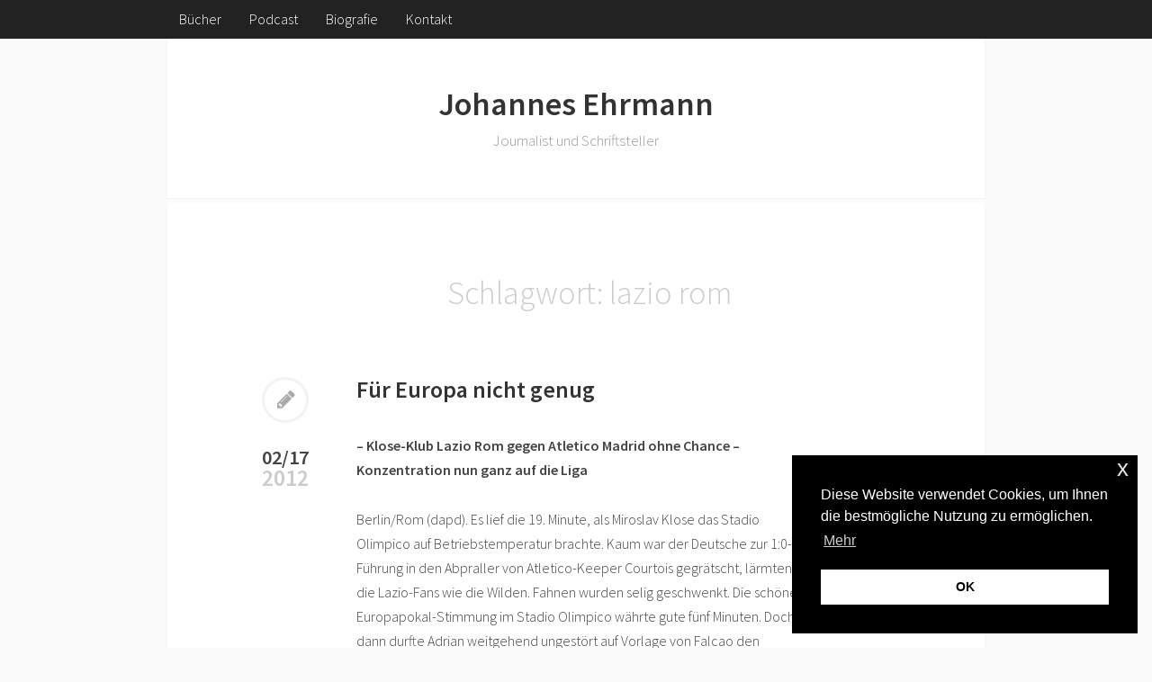

--- FILE ---
content_type: text/html; charset=UTF-8
request_url: https://jehrmann.de/tag/lazio-rom/
body_size: 18756
content:
<!DOCTYPE html>
<html lang="de">
<head>
<meta charset="UTF-8">
<meta name="viewport" content="width=device-width, initial-scale=1">
<link rel="profile" href="http://gmpg.org/xfn/11">

<meta name='robots' content='index, follow, max-image-preview:large, max-snippet:-1, max-video-preview:-1' />

	<!-- This site is optimized with the Yoast SEO plugin v20.11 - https://yoast.com/wordpress/plugins/seo/ -->
	<title>lazio rom Archive - Johannes Ehrmann</title>
	<link rel="canonical" href="https://jehrmann.de/tag/lazio-rom/" />
	<meta property="og:locale" content="de_DE" />
	<meta property="og:type" content="article" />
	<meta property="og:title" content="lazio rom Archive - Johannes Ehrmann" />
	<meta property="og:url" content="https://jehrmann.de/tag/lazio-rom/" />
	<meta property="og:site_name" content="Johannes Ehrmann" />
	<meta name="twitter:card" content="summary_large_image" />
	<meta name="twitter:site" content="@johehr" />
	<script type="application/ld+json" class="yoast-schema-graph">{"@context":"https://schema.org","@graph":[{"@type":"CollectionPage","@id":"https://jehrmann.de/tag/lazio-rom/","url":"https://jehrmann.de/tag/lazio-rom/","name":"lazio rom Archive - Johannes Ehrmann","isPartOf":{"@id":"https://jehrmann.de/#website"},"breadcrumb":{"@id":"https://jehrmann.de/tag/lazio-rom/#breadcrumb"},"inLanguage":"de"},{"@type":"BreadcrumbList","@id":"https://jehrmann.de/tag/lazio-rom/#breadcrumb","itemListElement":[{"@type":"ListItem","position":1,"name":"Startseite","item":"https://jehrmann.de/"},{"@type":"ListItem","position":2,"name":"lazio rom"}]},{"@type":"WebSite","@id":"https://jehrmann.de/#website","url":"https://jehrmann.de/","name":"Johannes Ehrmann | Journalist & Schriftsteller","description":"Journalist und Schriftsteller","publisher":{"@id":"https://jehrmann.de/#/schema/person/85a30772342d94b6f8680d9d33736943"},"potentialAction":[{"@type":"SearchAction","target":{"@type":"EntryPoint","urlTemplate":"https://jehrmann.de/?s={search_term_string}"},"query-input":"required name=search_term_string"}],"inLanguage":"de"},{"@type":["Person","Organization"],"@id":"https://jehrmann.de/#/schema/person/85a30772342d94b6f8680d9d33736943","name":"admin","image":{"@type":"ImageObject","inLanguage":"de","@id":"https://jehrmann.de/#/schema/person/image/","url":"https://jehrmann.de/wp-content/uploads/2023/07/Johannes_Ehmann_FotoManfredEsser_105_ret_Pondus-scaled.jpg","contentUrl":"https://jehrmann.de/wp-content/uploads/2023/07/Johannes_Ehmann_FotoManfredEsser_105_ret_Pondus-scaled.jpg","width":2560,"height":2070,"caption":"admin"},"logo":{"@id":"https://jehrmann.de/#/schema/person/image/"},"sameAs":["http://www.jehrmann.de","https://www.linkedin.com/in/johannes-ehrmann-a0148616a/","https://twitter.com/johehr","https://de.wikipedia.org/wiki/Johannes_Ehrmann"]}]}</script>
	<!-- / Yoast SEO plugin. -->


<link rel='dns-prefetch' href='//fonts.googleapis.com' />
<link rel="alternate" type="application/rss+xml" title="Johannes Ehrmann &raquo; Feed" href="https://jehrmann.de/feed/" />
<link rel="alternate" type="application/rss+xml" title="Johannes Ehrmann &raquo; Kommentar-Feed" href="https://jehrmann.de/comments/feed/" />
<link rel="alternate" type="application/rss+xml" title="Johannes Ehrmann &raquo; lazio rom Schlagwort-Feed" href="https://jehrmann.de/tag/lazio-rom/feed/" />
<style id='wp-img-auto-sizes-contain-inline-css' type='text/css'>
img:is([sizes=auto i],[sizes^="auto," i]){contain-intrinsic-size:3000px 1500px}
/*# sourceURL=wp-img-auto-sizes-contain-inline-css */
</style>
<style id='wp-emoji-styles-inline-css' type='text/css'>

	img.wp-smiley, img.emoji {
		display: inline !important;
		border: none !important;
		box-shadow: none !important;
		height: 1em !important;
		width: 1em !important;
		margin: 0 0.07em !important;
		vertical-align: -0.1em !important;
		background: none !important;
		padding: 0 !important;
	}
/*# sourceURL=wp-emoji-styles-inline-css */
</style>
<style id='wp-block-library-inline-css' type='text/css'>
:root{--wp-block-synced-color:#7a00df;--wp-block-synced-color--rgb:122,0,223;--wp-bound-block-color:var(--wp-block-synced-color);--wp-editor-canvas-background:#ddd;--wp-admin-theme-color:#007cba;--wp-admin-theme-color--rgb:0,124,186;--wp-admin-theme-color-darker-10:#006ba1;--wp-admin-theme-color-darker-10--rgb:0,107,160.5;--wp-admin-theme-color-darker-20:#005a87;--wp-admin-theme-color-darker-20--rgb:0,90,135;--wp-admin-border-width-focus:2px}@media (min-resolution:192dpi){:root{--wp-admin-border-width-focus:1.5px}}.wp-element-button{cursor:pointer}:root .has-very-light-gray-background-color{background-color:#eee}:root .has-very-dark-gray-background-color{background-color:#313131}:root .has-very-light-gray-color{color:#eee}:root .has-very-dark-gray-color{color:#313131}:root .has-vivid-green-cyan-to-vivid-cyan-blue-gradient-background{background:linear-gradient(135deg,#00d084,#0693e3)}:root .has-purple-crush-gradient-background{background:linear-gradient(135deg,#34e2e4,#4721fb 50%,#ab1dfe)}:root .has-hazy-dawn-gradient-background{background:linear-gradient(135deg,#faaca8,#dad0ec)}:root .has-subdued-olive-gradient-background{background:linear-gradient(135deg,#fafae1,#67a671)}:root .has-atomic-cream-gradient-background{background:linear-gradient(135deg,#fdd79a,#004a59)}:root .has-nightshade-gradient-background{background:linear-gradient(135deg,#330968,#31cdcf)}:root .has-midnight-gradient-background{background:linear-gradient(135deg,#020381,#2874fc)}:root{--wp--preset--font-size--normal:16px;--wp--preset--font-size--huge:42px}.has-regular-font-size{font-size:1em}.has-larger-font-size{font-size:2.625em}.has-normal-font-size{font-size:var(--wp--preset--font-size--normal)}.has-huge-font-size{font-size:var(--wp--preset--font-size--huge)}.has-text-align-center{text-align:center}.has-text-align-left{text-align:left}.has-text-align-right{text-align:right}.has-fit-text{white-space:nowrap!important}#end-resizable-editor-section{display:none}.aligncenter{clear:both}.items-justified-left{justify-content:flex-start}.items-justified-center{justify-content:center}.items-justified-right{justify-content:flex-end}.items-justified-space-between{justify-content:space-between}.screen-reader-text{border:0;clip-path:inset(50%);height:1px;margin:-1px;overflow:hidden;padding:0;position:absolute;width:1px;word-wrap:normal!important}.screen-reader-text:focus{background-color:#ddd;clip-path:none;color:#444;display:block;font-size:1em;height:auto;left:5px;line-height:normal;padding:15px 23px 14px;text-decoration:none;top:5px;width:auto;z-index:100000}html :where(.has-border-color){border-style:solid}html :where([style*=border-top-color]){border-top-style:solid}html :where([style*=border-right-color]){border-right-style:solid}html :where([style*=border-bottom-color]){border-bottom-style:solid}html :where([style*=border-left-color]){border-left-style:solid}html :where([style*=border-width]){border-style:solid}html :where([style*=border-top-width]){border-top-style:solid}html :where([style*=border-right-width]){border-right-style:solid}html :where([style*=border-bottom-width]){border-bottom-style:solid}html :where([style*=border-left-width]){border-left-style:solid}html :where(img[class*=wp-image-]){height:auto;max-width:100%}:where(figure){margin:0 0 1em}html :where(.is-position-sticky){--wp-admin--admin-bar--position-offset:var(--wp-admin--admin-bar--height,0px)}@media screen and (max-width:600px){html :where(.is-position-sticky){--wp-admin--admin-bar--position-offset:0px}}

/*# sourceURL=wp-block-library-inline-css */
</style><style id='wp-block-paragraph-inline-css' type='text/css'>
.is-small-text{font-size:.875em}.is-regular-text{font-size:1em}.is-large-text{font-size:2.25em}.is-larger-text{font-size:3em}.has-drop-cap:not(:focus):first-letter{float:left;font-size:8.4em;font-style:normal;font-weight:100;line-height:.68;margin:.05em .1em 0 0;text-transform:uppercase}body.rtl .has-drop-cap:not(:focus):first-letter{float:none;margin-left:.1em}p.has-drop-cap.has-background{overflow:hidden}:root :where(p.has-background){padding:1.25em 2.375em}:where(p.has-text-color:not(.has-link-color)) a{color:inherit}p.has-text-align-left[style*="writing-mode:vertical-lr"],p.has-text-align-right[style*="writing-mode:vertical-rl"]{rotate:180deg}
/*# sourceURL=https://jehrmann.de/wp-includes/blocks/paragraph/style.min.css */
</style>
<style id='global-styles-inline-css' type='text/css'>
:root{--wp--preset--aspect-ratio--square: 1;--wp--preset--aspect-ratio--4-3: 4/3;--wp--preset--aspect-ratio--3-4: 3/4;--wp--preset--aspect-ratio--3-2: 3/2;--wp--preset--aspect-ratio--2-3: 2/3;--wp--preset--aspect-ratio--16-9: 16/9;--wp--preset--aspect-ratio--9-16: 9/16;--wp--preset--color--black: #000000;--wp--preset--color--cyan-bluish-gray: #abb8c3;--wp--preset--color--white: #ffffff;--wp--preset--color--pale-pink: #f78da7;--wp--preset--color--vivid-red: #cf2e2e;--wp--preset--color--luminous-vivid-orange: #ff6900;--wp--preset--color--luminous-vivid-amber: #fcb900;--wp--preset--color--light-green-cyan: #7bdcb5;--wp--preset--color--vivid-green-cyan: #00d084;--wp--preset--color--pale-cyan-blue: #8ed1fc;--wp--preset--color--vivid-cyan-blue: #0693e3;--wp--preset--color--vivid-purple: #9b51e0;--wp--preset--gradient--vivid-cyan-blue-to-vivid-purple: linear-gradient(135deg,rgb(6,147,227) 0%,rgb(155,81,224) 100%);--wp--preset--gradient--light-green-cyan-to-vivid-green-cyan: linear-gradient(135deg,rgb(122,220,180) 0%,rgb(0,208,130) 100%);--wp--preset--gradient--luminous-vivid-amber-to-luminous-vivid-orange: linear-gradient(135deg,rgb(252,185,0) 0%,rgb(255,105,0) 100%);--wp--preset--gradient--luminous-vivid-orange-to-vivid-red: linear-gradient(135deg,rgb(255,105,0) 0%,rgb(207,46,46) 100%);--wp--preset--gradient--very-light-gray-to-cyan-bluish-gray: linear-gradient(135deg,rgb(238,238,238) 0%,rgb(169,184,195) 100%);--wp--preset--gradient--cool-to-warm-spectrum: linear-gradient(135deg,rgb(74,234,220) 0%,rgb(151,120,209) 20%,rgb(207,42,186) 40%,rgb(238,44,130) 60%,rgb(251,105,98) 80%,rgb(254,248,76) 100%);--wp--preset--gradient--blush-light-purple: linear-gradient(135deg,rgb(255,206,236) 0%,rgb(152,150,240) 100%);--wp--preset--gradient--blush-bordeaux: linear-gradient(135deg,rgb(254,205,165) 0%,rgb(254,45,45) 50%,rgb(107,0,62) 100%);--wp--preset--gradient--luminous-dusk: linear-gradient(135deg,rgb(255,203,112) 0%,rgb(199,81,192) 50%,rgb(65,88,208) 100%);--wp--preset--gradient--pale-ocean: linear-gradient(135deg,rgb(255,245,203) 0%,rgb(182,227,212) 50%,rgb(51,167,181) 100%);--wp--preset--gradient--electric-grass: linear-gradient(135deg,rgb(202,248,128) 0%,rgb(113,206,126) 100%);--wp--preset--gradient--midnight: linear-gradient(135deg,rgb(2,3,129) 0%,rgb(40,116,252) 100%);--wp--preset--font-size--small: 13px;--wp--preset--font-size--medium: 20px;--wp--preset--font-size--large: 36px;--wp--preset--font-size--x-large: 42px;--wp--preset--spacing--20: 0.44rem;--wp--preset--spacing--30: 0.67rem;--wp--preset--spacing--40: 1rem;--wp--preset--spacing--50: 1.5rem;--wp--preset--spacing--60: 2.25rem;--wp--preset--spacing--70: 3.38rem;--wp--preset--spacing--80: 5.06rem;--wp--preset--shadow--natural: 6px 6px 9px rgba(0, 0, 0, 0.2);--wp--preset--shadow--deep: 12px 12px 50px rgba(0, 0, 0, 0.4);--wp--preset--shadow--sharp: 6px 6px 0px rgba(0, 0, 0, 0.2);--wp--preset--shadow--outlined: 6px 6px 0px -3px rgb(255, 255, 255), 6px 6px rgb(0, 0, 0);--wp--preset--shadow--crisp: 6px 6px 0px rgb(0, 0, 0);}:where(.is-layout-flex){gap: 0.5em;}:where(.is-layout-grid){gap: 0.5em;}body .is-layout-flex{display: flex;}.is-layout-flex{flex-wrap: wrap;align-items: center;}.is-layout-flex > :is(*, div){margin: 0;}body .is-layout-grid{display: grid;}.is-layout-grid > :is(*, div){margin: 0;}:where(.wp-block-columns.is-layout-flex){gap: 2em;}:where(.wp-block-columns.is-layout-grid){gap: 2em;}:where(.wp-block-post-template.is-layout-flex){gap: 1.25em;}:where(.wp-block-post-template.is-layout-grid){gap: 1.25em;}.has-black-color{color: var(--wp--preset--color--black) !important;}.has-cyan-bluish-gray-color{color: var(--wp--preset--color--cyan-bluish-gray) !important;}.has-white-color{color: var(--wp--preset--color--white) !important;}.has-pale-pink-color{color: var(--wp--preset--color--pale-pink) !important;}.has-vivid-red-color{color: var(--wp--preset--color--vivid-red) !important;}.has-luminous-vivid-orange-color{color: var(--wp--preset--color--luminous-vivid-orange) !important;}.has-luminous-vivid-amber-color{color: var(--wp--preset--color--luminous-vivid-amber) !important;}.has-light-green-cyan-color{color: var(--wp--preset--color--light-green-cyan) !important;}.has-vivid-green-cyan-color{color: var(--wp--preset--color--vivid-green-cyan) !important;}.has-pale-cyan-blue-color{color: var(--wp--preset--color--pale-cyan-blue) !important;}.has-vivid-cyan-blue-color{color: var(--wp--preset--color--vivid-cyan-blue) !important;}.has-vivid-purple-color{color: var(--wp--preset--color--vivid-purple) !important;}.has-black-background-color{background-color: var(--wp--preset--color--black) !important;}.has-cyan-bluish-gray-background-color{background-color: var(--wp--preset--color--cyan-bluish-gray) !important;}.has-white-background-color{background-color: var(--wp--preset--color--white) !important;}.has-pale-pink-background-color{background-color: var(--wp--preset--color--pale-pink) !important;}.has-vivid-red-background-color{background-color: var(--wp--preset--color--vivid-red) !important;}.has-luminous-vivid-orange-background-color{background-color: var(--wp--preset--color--luminous-vivid-orange) !important;}.has-luminous-vivid-amber-background-color{background-color: var(--wp--preset--color--luminous-vivid-amber) !important;}.has-light-green-cyan-background-color{background-color: var(--wp--preset--color--light-green-cyan) !important;}.has-vivid-green-cyan-background-color{background-color: var(--wp--preset--color--vivid-green-cyan) !important;}.has-pale-cyan-blue-background-color{background-color: var(--wp--preset--color--pale-cyan-blue) !important;}.has-vivid-cyan-blue-background-color{background-color: var(--wp--preset--color--vivid-cyan-blue) !important;}.has-vivid-purple-background-color{background-color: var(--wp--preset--color--vivid-purple) !important;}.has-black-border-color{border-color: var(--wp--preset--color--black) !important;}.has-cyan-bluish-gray-border-color{border-color: var(--wp--preset--color--cyan-bluish-gray) !important;}.has-white-border-color{border-color: var(--wp--preset--color--white) !important;}.has-pale-pink-border-color{border-color: var(--wp--preset--color--pale-pink) !important;}.has-vivid-red-border-color{border-color: var(--wp--preset--color--vivid-red) !important;}.has-luminous-vivid-orange-border-color{border-color: var(--wp--preset--color--luminous-vivid-orange) !important;}.has-luminous-vivid-amber-border-color{border-color: var(--wp--preset--color--luminous-vivid-amber) !important;}.has-light-green-cyan-border-color{border-color: var(--wp--preset--color--light-green-cyan) !important;}.has-vivid-green-cyan-border-color{border-color: var(--wp--preset--color--vivid-green-cyan) !important;}.has-pale-cyan-blue-border-color{border-color: var(--wp--preset--color--pale-cyan-blue) !important;}.has-vivid-cyan-blue-border-color{border-color: var(--wp--preset--color--vivid-cyan-blue) !important;}.has-vivid-purple-border-color{border-color: var(--wp--preset--color--vivid-purple) !important;}.has-vivid-cyan-blue-to-vivid-purple-gradient-background{background: var(--wp--preset--gradient--vivid-cyan-blue-to-vivid-purple) !important;}.has-light-green-cyan-to-vivid-green-cyan-gradient-background{background: var(--wp--preset--gradient--light-green-cyan-to-vivid-green-cyan) !important;}.has-luminous-vivid-amber-to-luminous-vivid-orange-gradient-background{background: var(--wp--preset--gradient--luminous-vivid-amber-to-luminous-vivid-orange) !important;}.has-luminous-vivid-orange-to-vivid-red-gradient-background{background: var(--wp--preset--gradient--luminous-vivid-orange-to-vivid-red) !important;}.has-very-light-gray-to-cyan-bluish-gray-gradient-background{background: var(--wp--preset--gradient--very-light-gray-to-cyan-bluish-gray) !important;}.has-cool-to-warm-spectrum-gradient-background{background: var(--wp--preset--gradient--cool-to-warm-spectrum) !important;}.has-blush-light-purple-gradient-background{background: var(--wp--preset--gradient--blush-light-purple) !important;}.has-blush-bordeaux-gradient-background{background: var(--wp--preset--gradient--blush-bordeaux) !important;}.has-luminous-dusk-gradient-background{background: var(--wp--preset--gradient--luminous-dusk) !important;}.has-pale-ocean-gradient-background{background: var(--wp--preset--gradient--pale-ocean) !important;}.has-electric-grass-gradient-background{background: var(--wp--preset--gradient--electric-grass) !important;}.has-midnight-gradient-background{background: var(--wp--preset--gradient--midnight) !important;}.has-small-font-size{font-size: var(--wp--preset--font-size--small) !important;}.has-medium-font-size{font-size: var(--wp--preset--font-size--medium) !important;}.has-large-font-size{font-size: var(--wp--preset--font-size--large) !important;}.has-x-large-font-size{font-size: var(--wp--preset--font-size--x-large) !important;}
/*# sourceURL=global-styles-inline-css */
</style>

<style id='classic-theme-styles-inline-css' type='text/css'>
/*! This file is auto-generated */
.wp-block-button__link{color:#fff;background-color:#32373c;border-radius:9999px;box-shadow:none;text-decoration:none;padding:calc(.667em + 2px) calc(1.333em + 2px);font-size:1.125em}.wp-block-file__button{background:#32373c;color:#fff;text-decoration:none}
/*# sourceURL=/wp-includes/css/classic-themes.min.css */
</style>
<link rel='stylesheet' id='nsc_bar_nice-cookie-consent-css' href='https://jehrmann.de/wp-content/plugins/beautiful-and-responsive-cookie-consent/public/cookieNSCconsent.min.css?ver=2.13.2' type='text/css' media='all' />
<link rel='stylesheet' id='tdpersona-googlefonts-css' href='//fonts.googleapis.com/css?family=Source+Sans+Pro%3A300%2C300i%2C600%2C600i&#038;subset=latin%2Clatin-ext%2Ccyrillic%2Ccyrillic-ext' type='text/css' media='all' />
<link rel='stylesheet' id='tdpersona-icons-css' href='https://jehrmann.de/wp-content/themes/tdpersona/css/font-awesome.css?ver=6.9' type='text/css' media='all' />
<link rel='stylesheet' id='tdpersona-framework-css' href='https://jehrmann.de/wp-content/themes/tdpersona/css/bootstrap.min.css?ver=6.9' type='text/css' media='all' />
<link rel='stylesheet' id='tdpersona-style-css' href='https://jehrmann.de/wp-content/themes/tdpersona/style.css?ver=6.9' type='text/css' media='all' />
<script type="text/javascript" src="https://jehrmann.de/wp-includes/js/jquery/jquery.min.js?ver=3.7.1" id="jquery-core-js"></script>
<script type="text/javascript" src="https://jehrmann.de/wp-includes/js/jquery/jquery-migrate.min.js?ver=3.4.1" id="jquery-migrate-js"></script>
<link rel="https://api.w.org/" href="https://jehrmann.de/wp-json/" /><link rel="alternate" title="JSON" type="application/json" href="https://jehrmann.de/wp-json/wp/v2/tags/92" /><link rel="EditURI" type="application/rsd+xml" title="RSD" href="https://jehrmann.de/xmlrpc.php?rsd" />
<meta name="generator" content="WordPress 6.9" />
	<!--[if lt IE 9]>
	<script src="https://jehrmann.de/wp-content/themes/tdpersona/js/html5.js"></script>
	<script src="https://jehrmann.de/wp-content/themes/tdpersona/js/respond.min.js"></script>
	<![endif]-->
	<!-- Clicky Web Analytics - https://clicky.com, WordPress Plugin by Yoast - https://yoast.com/wordpress/plugins/clicky/ --><script type='text/javascript'>
	function clicky_gc(name) {
		var ca = document.cookie.split(';');
		for (var i in ca) {
			if (ca[i].indexOf(name + '=') != -1) {
				return decodeURIComponent(ca[i].split('=')[1]);
			}
		}
		return '';
	}
	var username_check = clicky_gc('"comment_author_56356fae37935727d61ce0cef829c146"');
	if (username_check) var clicky_custom_session = {username: username_check};
</script>
<script>
	
	var clicky_site_ids = clicky_site_ids || [];
	clicky_site_ids.push("100917771");
</script>
<script async src="//static.getclicky.com/js"></script><style id="sccss">/* Enter Your Custom CSS Here */
</style></head>

<body class="archive tag tag-lazio-rom tag-92 wp-theme-tdpersona">
<div id="page" class="hfeed site">

	<div class="top-navigation">
		<nav role="navigation" id="site-navigation" class="site-navigation main-navigation" data-small-nav-title="Navigation">
			<div class="container">
									<ul id="menu-neues-menu" class="nav-bar"><li id="menu-item-445" class="menu-item menu-item-type-post_type menu-item-object-page menu-item-445"><a href="https://jehrmann.de/bucher/">Bücher</a></li>
<li id="menu-item-884" class="menu-item menu-item-type-post_type menu-item-object-page menu-item-884"><a href="https://jehrmann.de/the-americanist-podcast/">Podcast</a></li>
<li id="menu-item-663" class="menu-item menu-item-type-post_type menu-item-object-page menu-item-663"><a href="https://jehrmann.de/biografie/">Biografie</a></li>
<li id="menu-item-457" class="menu-item menu-item-type-post_type menu-item-object-page menu-item-457"><a href="https://jehrmann.de/kontakt/">Kontakt</a></li>
</ul>							</div> <!-- .container -->

			
		</nav><!-- .site-navigation -->
	</div> <!-- .top-navigation -->

	<header id="masthead" class="site-header container" role="banner">
		<div class="brand center">
	        
                        
			<div class="brand-meta">
				<h1 class="site-title"><a href="https://jehrmann.de/" title="Johannes Ehrmann" rel="home">Johannes Ehrmann</a></h1>
				<h2 class="site-description">Journalist und Schriftsteller</h2>
			</div><!-- .brand-meta -->
            

			
		</div><!-- .brand -->
	</header><!-- #masthead .site-header -->

	<div id="main" class="site-main container">

		<section id="primary" class="content-area">
			<div id="content" class="site-content" role="main">

			
				<header class="page-header">
				<h1 class="page-title">Schlagwort: <span>lazio rom</span></h1>				</header><!-- .page-header -->

				
					
<article id="post-158" class="post-158 post type-post status-publish format-standard hentry category-fusball-internat tag-klose tag-lazio-rom">
	<header class="entry-header">
		<h2 class="entry-title"><a href="https://jehrmann.de/2012/02/17/fur-europa-nicht-genug/" rel="bookmark">Für Europa nicht genug</a></h2>
					<div class="responsive-date">
				<span class="entry-date-alt"><a href="https://jehrmann.de/2012/02/17/fur-europa-nicht-genug/" rel="bookmark"><time class="entry-date-time" datetime="2012-02-17T11:36:28+01:00">17. Februar 2012</time></a></span>			</div><!-- .responsive-date -->
			<div class="post-icon-box border-radius-circle"><a href="https://jehrmann.de/2012/02/17/fur-europa-nicht-genug/"><i class="fa fa-pencil"></i></a></div><!-- .post-icon-box --><div class="entry-date"><a href="https://jehrmann.de/2012/02/17/fur-europa-nicht-genug/"><span class="m-d">02/17</span><span class="year">2012</span></a></div><!-- .entry-date -->			</header><!-- .entry-header -->

	<div class="entry-content">
		
					<p><strong>&#8211; Klose-Klub Lazio Rom gegen Atletico Madrid ohne Chance &#8211; Konzentration nun ganz auf die Liga</strong></p>
<p>Berlin/Rom (dapd). Es lief die 19. Minute, als Miroslav Klose das Stadio Olimpico auf Betriebstemperatur brachte. Kaum war der Deutsche zur 1:0-Führung in den Abpraller von Atletico-Keeper Courtois gegrätscht, lärmten die Lazio-Fans wie die Wilden. Fahnen wurden selig geschwenkt. Die schöne Europapokal-Stimmung im Stadio Olimpico währte gute fünf Minuten. Doch dann durfte Adrian weitgehend ungestört auf Vorlage von Falcao den Ausgleich für die Gäste aus Madrid erzielen. Acht Minuten vor der Pause traf Falcao selbst &#8211; Lazios Europa-Ambitionen waren da bereits Geschichte. Am Ende stand nach einem weiteren Falcao-Tor eine völlig verdiente 1:3 (1:2)-Heimniederlage in der ersten K.o.-Runde der Europa League.</p>
<p>Die bittere Lehrstunde, die Madrids Offensive um den kolumbianischen Nationalstürmer Falcao und den Ex-Bremer Diego den Römern erteilte, stand in starkem Kontrast zur Gala des AC Mailand gegen den FC Arsenal am Mittwoch. In der Liga liegt Spitzenreiter Milan nur fünf Punkte vor dem Dritten Lazio, in den internationalen Begegnungen dieser Woche wurde klar, wie viel Lazio zu einer europäischen Topmannschaft fehlt.</p>
<p>Sicher, Coach Edy Reja beklagte sich nicht ganz zu Unrecht über die Personalprobleme, die ihn erneut zu Umstellungen zwangen. Unterm Strich aber bleibt die Erkenntnis, dass Lazio wohl vor allem dank Ausnahmestürmer Klose in der Liga auf Champions-League-Kurs ist. In der Europa League dagegen, in der man bereits in der Gruppenphase mit einem Bein im Aus gestanden hatte, reichen weder die spielerische Klasse noch die Tiefe des Kaders aus. &#8222;Klose macht den Fans falsche Hoffnungen&#8220;, schrieb daher auch die &#8222;Gazzetta dello Sport&#8220;, und weiter: &#8222;Der Unterschied zwischen beiden Teams war beinahe peinlich, Atletico entblößte alle aktuellen Defizite der Römer.&#8220;</p>
<p><strong>Kloses &#8222;Stempel&#8220; hilft herzlich wenig<br />
</strong><br />
Für die Lazio-Fans muss es in der Tat fast schmerzhaft gewesen sein, mit anzusehen, wie ihre völlig verunsicherte Defensive bis zur Halbzeit Kloses Führung wieder zunichtemachte. &#8222;Bester Römer war Klose, der wie immer seinen Torschein abstempelte. Das half dieses Mal allerdings herzlich wenig&#8220;, urteilte die Römer Tageszeitung &#8222;Il Messaggero&#8220;.</p>
<p>Diego, der sich nach 72 Minuten seinen verdienten Applaus von den mitgereisten Hundertschaften abholen durfte, konnte zusammen mit Adrian und Doppeltorschütze Falcao fast ungestört ein feines Kombinationsspiel aufziehen, während bei Lazio zu keinem Zeitpunkt ein geregelter Aufbau zustande kam.</p>
<p>Vielleicht ist es unterm Strich ein heilsames Ausscheiden für die Römer, das in einer Woche in Madrid dann formalisiert werden sollte. Denn nun kann sich das Team, das sich Ende Januar gegen den AC Mailand bereits aus der Coppa Italia verabschiedet hatte, ganz auf die Liga konzentrieren.</p>
<p>Ähnlich darf man wohl auch die Aussagen von Lazios Mittelfeldspieler Matuzalem verstehen. Er verwies darauf, dass der 3:2-Sieg gegen Cesena in der vergangenen Woche, der in 60-minütiger Unterzahl nach 0:2-Rückstand zustande kam, vielleicht doch zu viel Kraft gekostet habe: &#8222;Uns hat es an Konzentration gefehlt.&#8220; Die dürfen die Laziali nun bündeln &#8211; nachdem sie am kommenden Donnerstag die leidige Pflicht in Madrid absolviert haben.</p>
		
			</div><!-- .entry-content -->

	<footer class="entry-meta bottom">
		<span class="byline"> <span class="author vcard"><a class="url fn n" href="https://jehrmann.de/author/admin/">admin</a></span></span><span class="entry-cats"><a href="https://jehrmann.de/category/fusball-internat/" rel="category tag">Fußball internat.</a></span>        
                
			</footer><!-- .entry-meta -->

	<div class="post-seperator">
        <button class="go-top-box border-radius-circle has-icon">
            <span class="screen-reader-text">Go to the Top</span>
        </button><!-- .go-top-box -->
	</div><!-- .post-seperator -->

</article><!-- #post-# ?> -->

				
					
<article id="post-160" class="post-160 post type-post status-publish format-standard hentry category-fusball-internat tag-atletico-madrid tag-diego tag-klose tag-lazio-rom">
	<header class="entry-header">
		<h2 class="entry-title"><a href="https://jehrmann.de/2012/02/15/ein-wiedersehen-zum-jubilaum/" rel="bookmark">Ein Wiedersehen zum Jubiläum</a></h2>
					<div class="responsive-date">
				<span class="entry-date-alt"><a href="https://jehrmann.de/2012/02/15/ein-wiedersehen-zum-jubilaum/" rel="bookmark"><time class="entry-date-time" datetime="2012-02-15T11:36:48+01:00">15. Februar 2012</time></a></span>			</div><!-- .responsive-date -->
			<div class="post-icon-box border-radius-circle"><a href="https://jehrmann.de/2012/02/15/ein-wiedersehen-zum-jubilaum/"><i class="fa fa-pencil"></i></a></div><!-- .post-icon-box --><div class="entry-date"><a href="https://jehrmann.de/2012/02/15/ein-wiedersehen-zum-jubilaum/"><span class="m-d">02/15</span><span class="year">2012</span></a></div><!-- .entry-date -->			</header><!-- .entry-header -->

	<div class="entry-content">
		
					<p><strong>&#8211; Kloses 80. internationaler Vereins-Einsatz bei Europa-League-Spiel gegen Atletico Madrid mit Diego</strong></p>
<p>Berlin/Rom (dapd). Im Kabinengang des Römer Stadio Olimpico werden sich am Donnerstagabend zwei Spieler besonders herzlich begrüßen. Gemeinsam haben sie schon die eine oder andere Schlacht im Europapokal geschlagen: Miroslav Klose, Lazio Rom, trifft in der ersten K.o.-Runde der Europa League auf seinen alten Bremer Weggefährten Diego, Atletico Madrid.</p>
<p>Für Klose ist das Hinspiel in Rom sein 80. internationaler Einsatz. Zu einem Titel jedoch hat es bislang nicht gereicht, weder mit Kaiserslautern noch mit Bremen oder Bayern.</p>
<p>Ein paar Mal war der heutige Lazio-Angreifer immerhin schon nah dran. Mit den Bayern stand er 2010 im Champions-League-Finale gegen Inter Mailand, kam jedoch erst nach dem 0:1 ins Spiel und konnte die 0:2-Niederlage dann auch nicht verhindern. Zum Erreichen des Endspiels hatte er nur ein Tor beigetragen, dafür ein wichtiges: Den 2:1-Siegtreffer gegen Florenz, der am Ende den Ausschlag gab fürs Weiterkommen im Achtelfinale.</p>
<p>27 Treffer hat Klose bislang in den beiden europäischen Wettbewerben erzielt, die ja eigentlich drei sind. Denn als der junge Stürmer im Herbst 2000 seine ersten internationalen Spiele bestritt, hieß die Europa League bekanntlich noch UEFA-Cup. Mit zwei Treffern in Saloniki und einem blitzsauberen Tor beim 3:0 gegen Glasgow brachte der damals 22-Jährige seine Karriere beim 1. FC Kaiserslautern in Schwung. Erst im Halbfinale war gegen Deportivo Alaves Schluss. Wie sieben Jahre später auch mit den Bayern gegen Zenit St. Petersburg.</p>
<p>Als Kloses schlimmster Tag im Europacup darf aber jenes Halbfinal-Rückspiel mit Werder Bremen gegen Espanyol Barcelona am 3. Mai 2007 gelten. Nach dem 0:3 im Hinspiel schien Hugo Almeida mit seinem frühen 1:0 den Boden für ein weiteres &#8222;Wunder von der Weser&#8220; bereitet zu haben. Dann flog Klose vom Platz. Gelb-Rot. In der 19. Minute. Wegen einer Schwalbe. Mit der Mischung aus seinem Übereifer und dem mangelndem Fingerspitzengefühl des Referees gewissermaßen eine Vorwegnahme seines Platzverweises gegen Serbien im WM-Spiel 2010.</p>
<p><strong>Diego lobt Klose<br />
</strong><br />
Doch zurück in die Gegenwart. Diego, der damals gegen Espanyol ebenfalls auf dem Platz stand, ist mittlerweile also selbst in Spanien gelandet. Mit Atletico ist er allerdings noch nicht so recht in Tritt gekommen. In den letzten drei Ligaspielen gelang den Madrilenen nur ein eigenes Tor. In der mit Udinese Calcio, Celtic Glasgow und Stade Rennes durchaus gut bestückten Europa-League-Gruppe setzte man sich allerdings klar durch. Da tat sich Lazio deutlich schwerer, allerdings meist ohne Klose, der nur zu zwei Einsätzen über mehr als 45 Minuten kam.</p>
<p>Vor dem Wiedersehen lobte der Brasilianer den Deutschen: &#8222;Ich kenne Miro gut. Er ist in der Lage, mit einer Einzelaktion die Partie zu entscheiden. Seine Dynamik und Schnelligkeit sind immer noch außergewöhnlich&#8220;, wurde Diego im &#8222;Corriere dello Sport&#8220; zitiert, der Kloses Stellenwert für Lazios Europa-Ambitionen klar umriss: &#8222;Die Hoffnungen der Römer auf ein Weiterkommen klammern sich an die Treffer von seinem deutschen Ass. Klose ist Symbol, Vorbild und Ausnahmespieler einer hungrigen Elf in Liga und Europa.&#8220;</p>
<p>Da kann es nicht schaden, dachten sich wohl die Spanier, sich noch ein bisschen zusätzlichen Beistand zu sichern. Am Mittwochmorgen sicherte sich der Atletico-Tross daher im Vatikan eine Audienz plus Gruppenfoto mit Papst Benedikt. </p>
		
			</div><!-- .entry-content -->

	<footer class="entry-meta bottom">
		<span class="byline"> <span class="author vcard"><a class="url fn n" href="https://jehrmann.de/author/admin/">admin</a></span></span><span class="entry-cats"><a href="https://jehrmann.de/category/fusball-internat/" rel="category tag">Fußball internat.</a></span>        
                
			</footer><!-- .entry-meta -->

	<div class="post-seperator">
        <button class="go-top-box border-radius-circle has-icon">
            <span class="screen-reader-text">Go to the Top</span>
        </button><!-- .go-top-box -->
	</div><!-- .post-seperator -->

</article><!-- #post-# ?> -->

				
					
<article id="post-103" class="post-103 post type-post status-publish format-standard hentry category-fans category-fusball-internat category-fusball-nat tag-derbys tag-lazio-rom tag-miroslav-klose">
	<header class="entry-header">
		<h2 class="entry-title"><a href="https://jehrmann.de/2011/11/24/feinde-furs-leben/" rel="bookmark">Feinde fürs Leben</a></h2>
					<div class="responsive-date">
				<span class="entry-date-alt"><a href="https://jehrmann.de/2011/11/24/feinde-furs-leben/" rel="bookmark"><time class="entry-date-time" datetime="2011-11-24T21:15:30+01:00">24. November 2011</time></a></span>			</div><!-- .responsive-date -->
			<div class="post-icon-box border-radius-circle"><a href="https://jehrmann.de/2011/11/24/feinde-furs-leben/"><i class="fa fa-pencil"></i></a></div><!-- .post-icon-box --><div class="entry-date"><a href="https://jehrmann.de/2011/11/24/feinde-furs-leben/"><span class="m-d">11/24</span><span class="year">2011</span></a></div><!-- .entry-date -->			</header><!-- .entry-header -->

	<div class="entry-content">
		
					<p><em>&#8211; Derbys bringen das Schlimmste und Schönste des Sports hervor &#8211; &#8222;Chaos, dazu sind sie da&#8220;</em></p>
<p>Berlin (dapd). Miroslav Klose ist unsterblich. Aus einem ganz einfachen Grund: Nicht als WM-Torschützenkönig oder Mann, der bald Gerd Müller abgelöst haben wird. Sondern als der Stürmer, der Lazio Rom zur Stadtherrschaft geschossen hat. Mit seinem Siegtor in der Nachspielzeit des Derbys gegen AS hat sich der Deutsche, den sie nun liebevoll &#8222;il panzer&#8220; nennen, im Oktober auf ewig die Herzen der Laziali gesichert.</p>
<p>Fußball-Derbys befördern die Extreme dieses Sports an die Oberfläche. Bei Derbys werden Helden gemacht, doch die schönste Nebensache der Welt kann genauso schnell zur schlimmen Hauptsache werden. Bleiben wir zunächst in Rom: Im April 2010, Lazio verlor 1:2, gab es böse Ausschreitungen auf den Rängen &#8211; und nach dem Schlusspfiff auch wildes Geschubse auf dem Platz. Ein internationaler Live-Kommentator ordnete das Geschehen lakonisch ein: &#8222;Und natürlich endet das Derby im Chaos. Dafür sind sie da.&#8220;</p>
<p>Chaos und Gewalt, die ewigen Begleiterscheinungen dieser allzu oft als Ventil aller möglicher reellen oder längst verblichenen Feindschaften dienenden Spiele. &#8222;Knietief in Katholikenblut&#8220; waten beispielsweise die Anhänger der Glasgow Rangers dem &#8222;Old Firm&#8220;, dem legendären Match gegen Celtic, entgegen. Diese Zeile jedenfalls schmettern die Fans des Protestanten-Klubs in der martialischen Hymne &#8222;The Billy Boys&#8220; ihren besten Feinden in Grün-Weiß entgegen. Konfessioneller Hass, der selbst die UEFA auf den Plan rief.</p>
<p>In Griechenland nutzen Fans von Panathinaikos Athen und Rivalen wie Olympiakos Piräus oder AEK Athen selbst Frauen-Volleyballspiele, um aufeinander einzuhauen und zu -stechen. Im polnischen Krakau gab es erst Anfang des Jahres einen Toten bei Auseinandersetzungen zwischen Wisla und Cracovia.</p>
<p><strong>Wann ist ein Derby ein Derby?<br />
</strong><br />
Nicht nur Zerstörungswut, auch Kreativität entsteht in diesen Extremsituationen. Das zeigt das Beispiel der Dortmunder Fans, die einst tatsächlich ein Flugzeug anmieteten, um damit ein Transparent mit der Aufschrift &#8222;Ein Leben lang keine Schale in der Hand&#8220; durch den Himmel über der Schalker Arena zu ziehen.</p>
<p>Doch wann ist ein Derby ein Derby? Wichtigstes Kriterium ist zunächst die örtliche Nähe der beiden Klubs, auch wenn es hier gewichtige Ausnahmen gibt: Über 600 Kilometer fahren die Mannschaften von Real Madrid und FC Barcelona zu den Auswärtspartien des spanischen &#8222;Clasico&#8220;, der sich vor allem aus kulturellen und politischen Gegensätzen aus der Franco-Zeit speist.</p>
<p>Besonders nah sind sich dagegen die Teilnehmer des Merseyside-Derbys, der FC Liverpool und der FC Everton, deren Vereinsgelände weniger als eine englische Meile auseinanderliegen.</p>
<p><strong>Neunzig Minuten Klassenkampf<br />
</strong><br />
Ebenso oft werden soziale Differenzen zwischen den Klubs bemüht. Beim &#8222;Superclasico&#8220; von Buenos Aires zwischen den proletarischen Boca Juniors und dem reichen River Plate tobt in regelmäßigem Abstand also 90-minütiger Klassenkampf. Inwiefern dieses einmal kultivierte Bild überhaupt noch gültig ist, spielt keine Rolle. Derbys leben eben hauptsächlich von der Tradition, die Jahr um Jahr erneuert wird.</p>
<p>Auf dem und abseits des Spielfelds geht es daher auch um spektakuläre Aktionen, die allen unvergesslich bleiben. In diese Kategorie fällt sicherlich der geisteskranke Coup der Fans von Inter Mailand, die es 2001 zum Derby gegen den AC fertigbrachten, eine ganze Vespa in den Block zu schmuggeln und den Motorroller in den Unterrang purzeln zu lassen.</p>
<p>Während es an der Echtheit von Duellen wie AC gegen Inter nichts zu deuteln gibt, existieren jedoch auch Derbys, die eigentlich gar keine sind. Das Zweitligaspiel des FSV Frankfurt gegen die Eintracht Ende August (Endstand 0:4) erregte die Gemüter kaum. Die wahren Konkurrenten in der Region sehen die Eintracht-Fans dann doch eher in Offenbach oder Kaiserslautern. Die TSG Hoffenheim schließlich hat mangels Historie in den oberen Ligen überhaupt noch keine Derby-Erfahrung. Auch Feindschaft muss man sich eben erst erarbeiten.</p>
		
			</div><!-- .entry-content -->

	<footer class="entry-meta bottom">
		<span class="byline"> <span class="author vcard"><a class="url fn n" href="https://jehrmann.de/author/admin/">admin</a></span></span><span class="entry-cats"><a href="https://jehrmann.de/category/fans/" rel="category tag">Fans</a>, <a href="https://jehrmann.de/category/fusball-internat/" rel="category tag">Fußball internat.</a>, <a href="https://jehrmann.de/category/fusball-nat/" rel="category tag">Fußball nat.</a></span>        
                
			</footer><!-- .entry-meta -->

	<div class="post-seperator">
        <button class="go-top-box border-radius-circle has-icon">
            <span class="screen-reader-text">Go to the Top</span>
        </button><!-- .go-top-box -->
	</div><!-- .post-seperator -->

</article><!-- #post-# ?> -->

				
					
<article id="post-74" class="post-74 post type-post status-publish format-standard hentry category-fusball-internat tag-derby tag-klose tag-lazio-rom">
	<header class="entry-header">
		<h2 class="entry-title"><a href="https://jehrmann.de/2011/10/14/hellblau-ist-die-hoffnung/" rel="bookmark">Hellblau ist die Hoffnung</a></h2>
					<div class="responsive-date">
				<span class="entry-date-alt"><a href="https://jehrmann.de/2011/10/14/hellblau-ist-die-hoffnung/" rel="bookmark"><time class="entry-date-time" datetime="2011-10-14T15:03:12+01:00">14. Oktober 2011</time></a></span>			</div><!-- .responsive-date -->
			<div class="post-icon-box border-radius-circle"><a href="https://jehrmann.de/2011/10/14/hellblau-ist-die-hoffnung/"><i class="fa fa-pencil"></i></a></div><!-- .post-icon-box --><div class="entry-date"><a href="https://jehrmann.de/2011/10/14/hellblau-ist-die-hoffnung/"><span class="m-d">10/14</span><span class="year">2011</span></a></div><!-- .entry-date -->			</header><!-- .entry-header -->

	<div class="entry-content">
		
					<p><em>&#8211; Miroslav Klose will beim Römer Derby am Sonntag unbedingt spielen &#8211; Bei Lazio ist er aufgeblüht</em></p>
<p>Berlin (dapd). Dabei sein ist alles. Wie gut das passt. Die Gründer von Lazio Rom schenkten Miroslav Kloses Klub vor 111 Jahren das Hellblau der griechischen Nationalflagge, als Referenz an die olympische Bewegung. Dabei sein ist alles, auch für Klose, der seinen Knieproblemen zum Trotz am Sonntag unbedingt Fußball spielen will. Dann trifft Lazio auf den ewigen Stadtrivalen AS. Für den deutschen Nationalstürmer wäre es das erste ganz große Highlight seit seiner Alpenüberquerung im Sommer.</p>
<p>Klose will dabei sein. Immer. &#8222;Für mich war es wichtig, in einer Mannschaft gebraucht zu werden&#8220;, sagte er unlängst als Erklärung für seinen Wechsel von Bayern München in die Serie A der &#8222;Rheinpfalz&#8220;, die dort erscheint, wo sie Klose immer noch am liebsten haben, den Pfälzer Bub aus Kusel.</p>
<p>Bei Lazio Rom wird Klose gebraucht. Immer. Trainer Edoardo Reja hat ihn bislang stets von Anfang an gebracht. Der Deutsche dankt es ihm. Drei von sieben Lazio-Toren hat Klose in der Liga erzielt &#8211; und auch in der Europa League bislang bei jedem Einsatz getroffen. Fünf Pflichtspieltreffer &#8211; dafür brauchte er bei den Bayern zuletzt ein ganzes Jahr. Weil man ihm dort das Gefühl gab, nicht gebraucht zu werden. Eingewechselt wurde er, irgendwo in der Grauzone zwischen 63. und 83. Minute. Nichts für einen wie Klose.</p>
<p>Denn bloß dabei zu sein, reicht ihm natürlich nicht. Er will laufen, kämpfen, treffen, den sprichwörtlichen Unterschied machen. Wenn man sieht, wie sich Klose im hellblauen Jersey über den Platz bewegt, aufrecht, explosiv, gefährlich, und das vergleicht mit dem gebeugten, schon abwesenden Klose, der in seinem vorerst letzten Bundesliga-Spiel das leere Tor aus Meterweite verfehlte &#8211; dann will man nicht glauben, dass das derselbe Fußballspieler ist.</p>
<p><strong>&#8222;Das Spiel des Jahres für die Stadt&#8220;</strong></p>
<p>An der Seite von Sturmpartner Djibril Cisse blüht Klose auf, aber auch ohne ihn, wie im Europa-League-Spiel bei Sporting Lissabon, als er zur Halbzeit plangemäß für den Franzosen ausgewechselt wurde, vorher aber schnell noch sein Törchen machte.</p>
<p>Nun also das Römer Derby. Die weinrote Roma hat die letzten fünf gewonnen. &#8222;Es ist das Spiel des Jahres für die Stadt&#8220;, sagt Thomas Berthold, AS-Spieler von 1989 bis 1991. &#8222;Mit einem Derbysieg kannst du alles wieder gut machen, du kannst mit einem Spiel die ganze Saison retten.&#8220;</p>
<p>Zu retten gilt es für die zwei Erzfeinde neben der Herrschaft über die Stadt einstweilen auch den Kontakt nach oben. Beide Klubs stehen nach durchwachsenem Start drei Punkte hinter Tabellenführer Juventus.</p>
<p>Berthold weiß, dass nichts die Gemüter der Römer so bewegt wie dieses Spiel. Er hat es selbst erfahren, am intensivsten kurz vor der Fußball-WM 1990. Die Roma gewann damals das Derby mit 1:0, Lazio beendete die Partie mit acht Feldspielern. Schon während des Spiels, für das man ausnahmsweise ins Stadio Flaminio auswich, weil das Olympiastadion umgebaut wurde, hätten die Anhänger die riesigen Plexiglasscheiben zwischen den Blocks mit Steinen und anderem Werkzeug abgetragen, erinnert sich Berthold: &#8222;So schnell wie wir war wahrscheinlich noch nie eine Mannschaft nach dem Schlusspfiff vom Platz.&#8220;</p>
<p><strong>&#8222;Er hat super eingeschlagen&#8220;</strong></p>
<p>Die Serie A verfolgt Berthold noch immer genau &#8211; wie auch Kloses Werdegang in Italien: &#8222;Er hat super eingeschlagen, ich freue mich sehr für ihn. Er ist ein toller Stürmer, ein toller Profi, Rom wird ihm generell guttun, das mildere Klima, die fantastische Lebensqualität.&#8220; Kein Zweifel: Der 33 Jahre alte Klose hat diese Luftveränderung gebraucht.</p>
<p>Und wenn es mit einem Einsatz am Sonntag klappt, dann ist nicht auszuschließen, dass ein Deutscher mal wieder ein Römer Derby entscheidet. So wie vor 21 Jahren, als in der 30. Minute ein gewisser Rudi Völler den Siegtreffer für die Roma erzielte.</p>
		
			</div><!-- .entry-content -->

	<footer class="entry-meta bottom">
		<span class="byline"> <span class="author vcard"><a class="url fn n" href="https://jehrmann.de/author/admin/">admin</a></span></span><span class="entry-cats"><a href="https://jehrmann.de/category/fusball-internat/" rel="category tag">Fußball internat.</a></span>        
                
			</footer><!-- .entry-meta -->

	<div class="post-seperator">
        <button class="go-top-box border-radius-circle has-icon">
            <span class="screen-reader-text">Go to the Top</span>
        </button><!-- .go-top-box -->
	</div><!-- .post-seperator -->

</article><!-- #post-# ?> -->

				
					
<article id="post-47" class="post-47 post type-post status-publish format-standard hentry category-fusball-internat category-fusball-nat tag-bayern-munchen tag-lazio-rom tag-miroslav-klose tag-nationalmannschaft">
	<header class="entry-header">
		<h2 class="entry-title"><a href="https://jehrmann.de/2011/06/09/dehamm-ist-jetzt-woanders/" rel="bookmark">Dehämm ist jetzt woanders</a></h2>
					<div class="responsive-date">
				<span class="entry-date-alt"><a href="https://jehrmann.de/2011/06/09/dehamm-ist-jetzt-woanders/" rel="bookmark"><time class="entry-date-time" datetime="2011-06-09T16:51:47+01:00">9. Juni 2011</time></a></span>			</div><!-- .responsive-date -->
			<div class="post-icon-box border-radius-circle"><a href="https://jehrmann.de/2011/06/09/dehamm-ist-jetzt-woanders/"><i class="fa fa-pencil"></i></a></div><!-- .post-icon-box --><div class="entry-date"><a href="https://jehrmann.de/2011/06/09/dehamm-ist-jetzt-woanders/"><span class="m-d">06/09</span><span class="year">2011</span></a></div><!-- .entry-date -->			</header><!-- .entry-header -->

	<div class="entry-content">
		
					<p><em>– Miroslav Kloses Wechsel ist seine erste persönliche Niederlage – Großes Ziel EM 2012</em></p>
<p>Diejenigen, die bei Miroslav Kloses letztem Auftritt im Trikot des FC Bayern symbolträchtigen Szenen auf der Spur waren, mussten nicht lange suchen. Blumen gab es schon mal keine. Weil zu diesem Zeitpunkt offiziell noch nicht feststand, ob Klose den Verein verlassen oder doch noch ein Jahr bei den Bayern dranhängen würde, wurde der Nationalspieler im Gegensatz zu Thomas Kraft, Andreas Ottl und Hamit Altintop vor dem Bundesligaspiel gegen den VfB Stuttgart nicht mit einem Dankes-Sträußchen verabschiedet. Und auch ein versöhnliches Ende seiner schlimmen Saison war Klose nicht vergönnt. In einem fast absurden Torversuch schaffte er es, den Ball aus kürzester Distanz über den Kasten zu heben.</p>
<p>Nun nimmt Klose durch die Hintertür Abschied. Irgendwie passt das zu dem Mann, der immer schon die leisen Töne bevorzugte. Passend auch deswegen, weil Verein und Fans in den vier Jahren nie richtig warm geworden sind mit Klose. Und Klose umgekehrt auch nicht mit dem FC Bayern. Nach zwei passablen ersten Jahren in München hat Klose die Erwartungen seines Arbeitgebers seit der EM 2008 im Grunde durchgehend enttäuscht. Seit Oktober 2010 stand er nur noch drei Mal in der Bayern-Startelf, in 45 Einsätzen seit der EURO traf er nur vier Mal. </p>
<p>Nun gehören schwache Phasen zu Kloses Karriere wie der Salto, den er sich zu Jugendzeiten für eine Wette mit einem Teamkollegen selbst beibrachte. Immer wieder zählten die Experten mit wachsender Häme die Minuten, die seit dem letzten Klose-Tor schon wieder vergangen waren. Und diesmal hat sich Klose wohl zu lange auf einen seiner größten Vorzüge verlassen: Dass er es entgegen allen Kritikern noch einmal schaffen würde. So wie bei der WM 2010, bei der Klose es fertigbrachte, mit vier Toren tatsächlich eins mehr zu erzielen als in der gesamten Bundesliga-Saison zuvor. Und wie bereits im September 2008, als Klose nach längerer Krise plötzlich drei Mal gegen Finnland traf. &#8222;Ich weiß, was ich kann&#8220;, pflegt Klose immer dann zu sagen, wenn die negativen Schlagzeilen wieder einmal über ihm hereinbrechen. &#8222;Ich weiß, was ich kann.&#8220; Immer wieder. Und am Ende hatte er damit immer Recht behalten.</p>
<p>Doch bei den Bayern konnte Klose noch so fest daran glauben, was er konnte, Louis van Gaals Geduld war deutlich begrenzter als die des Bundestrainers. Was zur Folge hatte, dass Klose im WM-Jahr 2010 bei zwölf Länderspielen, aber nur zehn Bundesligaspielen in der Startelf stand. Zehn Toren im Nationalmannschaftstrikot standen nur drei Liga-Treffer für die Bayern gegenüber. Der Abschied vom FC Bayern ist, wenn man so will, die erste wirkliche Niederlage für den unverwüstlichen Klose.</p>
<p>Klose hat stets betont, dass sein letztes großes Ziel der Titel bei der EM 2012 ist, die in seinem Geburtsland Polen stattfindet. Dass sein großer Rivale Mario Gomez zumindest in der Nationalmannschaft keine Konkurrenz für ihn war, darauf hatte sich Klose lange Zeit verlassen können. Doch Gomez hat nicht nur 28 Bundesliga-Tore erzielt, er hat auch seit der WM in acht Länderspielen sieben Mal getroffen – und sein ganz persönliches Nationalmannschafts-Trauma beim Spiel in Wien am vergangenen Freitag auch symbolisch weggeküsst.</p>
<p>Klose muss aber in der Saison 2011/12 bei einem Verein mit möglichst gutem Namen spielen und regelmäßig treffen, um seinen großen Traum von der EURO 2012 in seinem Geburtsland nicht nur von der DFB-Ersatzbank zu erleben. Seit zwei Jahren wird Klose in jeder Transferperiode ein Vereinswechsel nahegelegt. Doch erst jetzt sind der 109-fache Nationalspieler und sein Berater zu der Erkenntnis gelangt, dass Klose in München nicht mehr glücklich wird.</p>
<p>Nun also Italien, der Traum der Deutschen. Den Fürther Ludwig Janda zog es 1949 als ersten deutschen Fußballer über die Alpen. Der Stürmer wechselte für 50.000 Mark zum AC Florenz. Schnellinger, Haller, Briegel, Matthäus, Brehme, Klinsmann, Völler – die Liste der Deutschen in der Serie A ist lang. Der erfolgreichste unter ihnen, DFB-Manager Oliver Bierhoff, der zwischen 1991 und 2003 in 220 Spielen in den ersten beiden Ligen Italiens in 320 Spielen 150 Tore schoss, hatte in dieser Woche noch einmal deutlich gemacht, dass der DFB bei der EM nur auf Spieler setze, die in ihren Vereinen regelmäßig spielen. Ein unmissverständliches Zeichen an Klose, dem die Bayern nur noch einen sehr leistungsbezogenen Vertrag angeboten hatten.</p>
<p>Und so geht der &#8222;Pfälzer Bub&#8220; auf seine alten Profi-Tage doch noch mal ins Ausland. Wer ihn im &#8222;Sommermärchen&#8220; beim Friseurbesuch verschüchtert Englisch hat sprechen hören, mag kaum glauben, dass sich der Mann aus dem 5000-Seelen-Städtchen Kusel in so fremder Umgebung wohlfühlen wird. Doch für sein großes Ziel, Polska 2012, wird Klose nun sogar seinem großen Idol Fritz Walter untreu. &#8222;Dehämm&#8220; ist für Klose jetzt in Rom.</p>
		
			</div><!-- .entry-content -->

	<footer class="entry-meta bottom">
		<span class="byline"> <span class="author vcard"><a class="url fn n" href="https://jehrmann.de/author/admin/">admin</a></span></span><span class="entry-cats"><a href="https://jehrmann.de/category/fusball-internat/" rel="category tag">Fußball internat.</a>, <a href="https://jehrmann.de/category/fusball-nat/" rel="category tag">Fußball nat.</a></span>        
                
			</footer><!-- .entry-meta -->

	<div class="post-seperator">
        <button class="go-top-box border-radius-circle has-icon">
            <span class="screen-reader-text">Go to the Top</span>
        </button><!-- .go-top-box -->
	</div><!-- .post-seperator -->

</article><!-- #post-# ?> -->

				
				
			
			</div><!-- #content .site-content -->
		</section><!-- #primary .content-area -->

	

	</div><!-- #main .site-main -->

	<div class="footer-container">
		<footer id="colophon" class="site-footer container" role="contentinfo">
			            <div class="row">
				<div class="footer-widget col-lg-4 col-md-4"><aside id="block-3" class="widget widget_block widget_text">
<p><a href="https://www.linkedin.com/in/johannes-ehrmann-a0148616a/">LinkedIn</a> | <a href="http://twitter.com/johehr">Twitter</a> | <a href="mailto:jehrmann.autor@gmail.com">Email</a> | <a href="https://jehrmann.de/impressum-datenschutz/" data-type="URL" data-id="https://jehrmann.de/impressum-datenschutz/">Impressum &amp; Datenschutz</a></p>
</aside></div>			</div><!-- .row -->
                        
			<div class="site-info">
				<div class="site-info-inner">
					&copy; 2026 <a href="https://jehrmann.de/" title="Johannes Ehrmann" rel="home">Johannes Ehrmann</a>
					<span class="sep">&mdash;</span>
					tdPersona by <a href="https://themesharbor.com/" rel="designer">Themes Harbor</a>				</div><!-- .site-info-inner -->
			</div><!-- .site-info -->
		</footer><!-- #colophon .site-footer -->
	</div><!-- .site-footer -->
</div><!-- #page .hfeed .site -->

<script type="speculationrules">
{"prefetch":[{"source":"document","where":{"and":[{"href_matches":"/*"},{"not":{"href_matches":["/wp-*.php","/wp-admin/*","/wp-content/uploads/*","/wp-content/*","/wp-content/plugins/*","/wp-content/themes/tdpersona/*","/*\\?(.+)"]}},{"not":{"selector_matches":"a[rel~=\"nofollow\"]"}},{"not":{"selector_matches":".no-prefetch, .no-prefetch a"}}]},"eagerness":"conservative"}]}
</script>
<script type="text/javascript" src="https://jehrmann.de/wp-content/plugins/beautiful-and-responsive-cookie-consent/public/cookieNSCconsent.min.js?ver=2.13.2" id="nsc_bar_nice-cookie-consent_js-js"></script>
<script type="text/javascript" id="nsc_bar_nice-cookie-consent_js-js-after">
/* <![CDATA[ */
window.addEventListener("load",function(){window.cookieconsent.initialise({
    "content": {
        "deny": "Ablehnen",
        "dismiss": "OK",
        "allow": "Akzeptieren",
        "link": "Mehr",
        "href": "https:\/\/jehrmann.de\/impressum-datenschutz\/",
        "message": "Diese Website verwendet Cookies, um Ihnen die bestmögliche Nutzung zu ermöglichen.",
        "policy": "Cookie Settings",
        "savesettings": "Einstellungen speichern",
        "target": "_blank",
        "linksecond": "Just another Link",
        "hrefsecond": "https:\/\/yourdomain\/anotherLink",
        "close": "x"
    },
    "type": "info",
    "palette": {
        "popup": {
            "background": "#000000",
            "text": "#fff"
        },
        "button": {
            "background": "#fff",
            "text": "#000000",
            "border": ""
        },
        "switches": {
            "background": "",
            "backgroundChecked": "",
            "switch": "",
            "text": ""
        }
    },
    "position": "bottom-right",
    "theme": "block",
    "cookietypes": [
        {
            "label": "Technical",
            "checked": "checked",
            "disabled": "disabled",
            "cookie_suffix": "tech"
        },
        {
            "label": "Marketing",
            "checked": "",
            "disabled": "",
            "cookie_suffix": "marketing"
        }
    ],
    "revokable": "0",
    "showCloseX": "1",
    "container": "",
    "customizedFont": "",
    "improveBannerLoadingSpeed": "0"
})});
//# sourceURL=nsc_bar_nice-cookie-consent_js-js-after
/* ]]> */
</script>
<script type="text/javascript" src="https://jehrmann.de/wp-content/themes/tdpersona/js/jquery.assets.js?ver=201401" id="tdpersona-js-assets-js"></script>
<script type="text/javascript" src="https://jehrmann.de/wp-content/themes/tdpersona/js/tdpersona.js?ver=201301" id="tdpersona-script-js"></script>
<script id="wp-emoji-settings" type="application/json">
{"baseUrl":"https://s.w.org/images/core/emoji/17.0.2/72x72/","ext":".png","svgUrl":"https://s.w.org/images/core/emoji/17.0.2/svg/","svgExt":".svg","source":{"concatemoji":"https://jehrmann.de/wp-includes/js/wp-emoji-release.min.js?ver=6.9"}}
</script>
<script type="module">
/* <![CDATA[ */
/*! This file is auto-generated */
const a=JSON.parse(document.getElementById("wp-emoji-settings").textContent),o=(window._wpemojiSettings=a,"wpEmojiSettingsSupports"),s=["flag","emoji"];function i(e){try{var t={supportTests:e,timestamp:(new Date).valueOf()};sessionStorage.setItem(o,JSON.stringify(t))}catch(e){}}function c(e,t,n){e.clearRect(0,0,e.canvas.width,e.canvas.height),e.fillText(t,0,0);t=new Uint32Array(e.getImageData(0,0,e.canvas.width,e.canvas.height).data);e.clearRect(0,0,e.canvas.width,e.canvas.height),e.fillText(n,0,0);const a=new Uint32Array(e.getImageData(0,0,e.canvas.width,e.canvas.height).data);return t.every((e,t)=>e===a[t])}function p(e,t){e.clearRect(0,0,e.canvas.width,e.canvas.height),e.fillText(t,0,0);var n=e.getImageData(16,16,1,1);for(let e=0;e<n.data.length;e++)if(0!==n.data[e])return!1;return!0}function u(e,t,n,a){switch(t){case"flag":return n(e,"\ud83c\udff3\ufe0f\u200d\u26a7\ufe0f","\ud83c\udff3\ufe0f\u200b\u26a7\ufe0f")?!1:!n(e,"\ud83c\udde8\ud83c\uddf6","\ud83c\udde8\u200b\ud83c\uddf6")&&!n(e,"\ud83c\udff4\udb40\udc67\udb40\udc62\udb40\udc65\udb40\udc6e\udb40\udc67\udb40\udc7f","\ud83c\udff4\u200b\udb40\udc67\u200b\udb40\udc62\u200b\udb40\udc65\u200b\udb40\udc6e\u200b\udb40\udc67\u200b\udb40\udc7f");case"emoji":return!a(e,"\ud83e\u1fac8")}return!1}function f(e,t,n,a){let r;const o=(r="undefined"!=typeof WorkerGlobalScope&&self instanceof WorkerGlobalScope?new OffscreenCanvas(300,150):document.createElement("canvas")).getContext("2d",{willReadFrequently:!0}),s=(o.textBaseline="top",o.font="600 32px Arial",{});return e.forEach(e=>{s[e]=t(o,e,n,a)}),s}function r(e){var t=document.createElement("script");t.src=e,t.defer=!0,document.head.appendChild(t)}a.supports={everything:!0,everythingExceptFlag:!0},new Promise(t=>{let n=function(){try{var e=JSON.parse(sessionStorage.getItem(o));if("object"==typeof e&&"number"==typeof e.timestamp&&(new Date).valueOf()<e.timestamp+604800&&"object"==typeof e.supportTests)return e.supportTests}catch(e){}return null}();if(!n){if("undefined"!=typeof Worker&&"undefined"!=typeof OffscreenCanvas&&"undefined"!=typeof URL&&URL.createObjectURL&&"undefined"!=typeof Blob)try{var e="postMessage("+f.toString()+"("+[JSON.stringify(s),u.toString(),c.toString(),p.toString()].join(",")+"));",a=new Blob([e],{type:"text/javascript"});const r=new Worker(URL.createObjectURL(a),{name:"wpTestEmojiSupports"});return void(r.onmessage=e=>{i(n=e.data),r.terminate(),t(n)})}catch(e){}i(n=f(s,u,c,p))}t(n)}).then(e=>{for(const n in e)a.supports[n]=e[n],a.supports.everything=a.supports.everything&&a.supports[n],"flag"!==n&&(a.supports.everythingExceptFlag=a.supports.everythingExceptFlag&&a.supports[n]);var t;a.supports.everythingExceptFlag=a.supports.everythingExceptFlag&&!a.supports.flag,a.supports.everything||((t=a.source||{}).concatemoji?r(t.concatemoji):t.wpemoji&&t.twemoji&&(r(t.twemoji),r(t.wpemoji)))});
//# sourceURL=https://jehrmann.de/wp-includes/js/wp-emoji-loader.min.js
/* ]]> */
</script>

</body>
</html>

--- FILE ---
content_type: text/css
request_url: https://jehrmann.de/wp-content/themes/tdpersona/style.css?ver=6.9
body_size: 7214
content:
/*
Theme Name: tdPersona
Theme URI: http://demo.themesharbor.com/tdpersona/
Author: Themes Harbor
Author URI: https://themesharbor.com
Description: tdPersona is a simple WordPress theme for any type of bloggers. This theme is a perfect choice for personal blogs. tdPersona comes with a support for all post Formats. Moreover, this theme is not only clean and simple but it’s also fully responsive.
Version: 2.0.1
Text Domain: tdpersona
License: GNU General Public License v2 or later
License URI: license.txt
Tags: custom-background, custom-colors, one-column, sticky-post, featured-images, custom-menu, theme-options, threaded-comments, footer-widgets, post-formats, blog

tdPersona WordPress Theme, copyright 2016 Taras Dashkevych

This theme, like WordPress, is licensed under the GPL.
Use it to make something cool, have fun, and share what you've learned with others.
*/

/*--------------------------------------------------------------
# Global
--------------------------------------------------------------*/
body {
	background: #fbfbfb;
	font-family: 'Source Sans Pro', "Helvetica Neue", Helvetica, Arial, sans-serif;
	font-weight: 300;
	font-size: 16px;
	color: #434343;
	line-height: 1.7;
}

.container {
	max-width: 940px;
}

img {
	display: inline-block;
	width: auto\9;
  	height: auto;
  	max-width: 100%;
  	vertical-align: middle;
  	border: 0;
  	-ms-interpolation-mode: bicubic;
}

::selection {
	background: #B6CD5D;
	color: #ffffff;
}

::-moz-selection {
	background: #B6CD5D;
	color: #ffffff;
}

a {
	color: #00aee8;
	-webkit-transition:color 0.23s ease-in;
	-moz-transition:color 0.23s ease-in;
	-o-transition:color 0.23s ease-in;
	transition:color 0.23s ease-in;
}

a:hover {
	color: #333333;
	text-decoration: none;
}

p, ul, ol, dd, dl, address, pre,
.jetpack-video-wrapper,
.mejs-container,
.wp-playlist,
table, .table,
.tiled-gallery,
.slideshow-window {
	margin-bottom: 28px;
}

.border-radius-circle {
	-webkit-border-radius: 50%;
	-moz-border-radius: 50%;
	border-radius: 50%;
}

.button {
	-webkit-box-shadow: none;
	box-shadow: none;
}

.site-content .navigation .nav-previous a:before,
.site-content .navigation .nav-next a:after,
.has-icon:before {
	font-family: FontAwesome;
    font-style: normal;
    font-weight: normal;
    line-height: 1;
    -webkit-font-smoothing: antialiased;
}

/*--------------------------------------------------------------
# Forms
--------------------------------------------------------------*/
input[type="text"],
input[type="password"],
input[type="datetime"],
input[type="datetime-local"],
input[type="date"],
input[type="month"],
input[type="time"],
input[type="week"],
input[type="number"],
input[type="email"],
input[type="url"],
input[type="search"],
input[type="tel"],
input[type="color"] {
	background: none;
	padding: 0 6px;
	line-height: 36px;
	height: 38px;
	border: 1px solid #e9e9e9;
	background: #fefefe;
}

textarea {
	border: 1px solid #e9e9e9;
	background: #fefefe;
}

input[type="text"]:focus,
input[type="password"]:focus,
input[type="datetime"]:focus,
input[type="datetime-local"]:focus,
input[type="date"]:focus,
input[type="month"]:focus,
input[type="time"]:focus,
input[type="week"]:focus,
input[type="number"]:focus,
input[type="email"]:focus,
input[type="url"]:focus,
input[type="search"]:focus,
input[type="tel"]:focus,
input[type="color"]:focus,
textarea:focus {
	box-shadow: none;
	-moz-box-shadow: none;
	-webkit-box-shadow: none;

	outline: 0;
  	outline: thin dotted \9;
	background: #ffffff;
	border-color: #aaaaaa;
}

#submit-comment,
input[type="submit"] {
	border-style: solid;
	border-width: 1px;
	cursor: pointer;
	font-family: inherit;
	font-weight: bold;
	line-height: 1;
	margin: 0 0 1.25em;
	position: relative;
	text-decoration: none;
	text-align: center;
	display: inline-block;
	padding-top: 0.65em;
	padding-right: 1.5em;
	padding-bottom: 0.7125em;
	padding-left: 1.5em;
	font-size: 1em;
	background-color: #fbfbfb;
	border-color: #ccc;
	color: #333;

	-webkit-transition: background-color 300ms ease-out;
	-moz-transition: background-color 300ms ease-out;
	transition: background-color 300ms ease-out;
}

#submit-comment:hover,
input[type="submit"]:hover {
	background-color: #f2f2f2;
}

/*--------------------------------------------------------------
# Alignments
--------------------------------------------------------------*/
.alignleft {
	display: inline;
	float: left;
	margin-right: 1.5em;
}
.alignright {
	display: inline;
	float: right;
	margin-left: 1.5em;
}
.aligncenter {
	clear: both;
	display: block;
	margin: 0 auto 15px;
}

/*--------------------------------------------------------------
# Accessibility
--------------------------------------------------------------*/
/* Text meant only for screen readers. */
.screen-reader-text,
.assistive-text {
	clip: rect(1px, 1px, 1px, 1px);
	position: absolute !important;
	height: 1px;
	width: 1px;
	overflow: hidden;
}

.screen-reader-text:focus {
	background-color: #f1f1f1;
	border-radius: 3px;
	box-shadow: 0 0 2px 2px rgba(0, 0, 0, 0.6);
	clip: auto !important;
	color: #21759b;
	display: block;
	font-size: 14px;
	font-size: 0.875rem;
	font-weight: bold;
	height: auto;
	left: 5px;
	line-height: normal;
	padding: 15px 23px 14px;
	text-decoration: none;
	top: 5px;
	width: auto;
	z-index: 100000; /* Above WP toolbar. */
}

/* Do not show the outline on the skip link target. */
#content[tabindex="-1"]:focus {
	outline: 0;
}

/*--------------------------------------------------------------
# Header
--------------------------------------------------------------*/
#masthead {
	position: relative;
}

#masthead .brand {
	background: #ffffff;
	border: 1px solid rgba(200, 200, 200, 0.2);
	padding-top: 80px;
	padding-bottom: 45px;
	padding-left: 80px;
	padding-right: 80px;
	margin-bottom: 5px;
	text-align: center;
}

#masthead .brand.left {
	text-align: left;
}

#masthead .brand.right {
	text-align: right;
}

#masthead .brand .site-title {
	margin: 15px 0 0;
	font-weight: bold;
}

#masthead .brand .site-title a {
	color: #333333;
}

#masthead .brand .site-title a:hover {
	color: #00aee8;
}

#masthead .brand h2 {
	font-size: 17px;
	color: #999;
	font-weight: 300;
	margin-top: 12px;
}

#masthead.small-site-header .brand {
	padding-right: 50px;
	padding-left: 50px;
}

#masthead.small-site-header .brand .site-title,
#masthead.small-site-header .brand .site-description {
	text-align: center !important;
}

/*--------------------------------------------------------------
# Menu
--------------------------------------------------------------*/
.top-navigation {
	position: fixed;
	top: 0;
	left: 0;
	width: 100%;
	background: #222222;
	z-index: 9000;
	-webkit-font-smoothing: subpixel-antialiased;
	min-height: 42px;
}

.sidebar-btn-container {
	position: absolute;
	right: 0;
	top: 0;
}

.sidebar-btn-container a {
	display: inline-block;
	color: #ffffff;
	width: 42px;
	height: 42px;
	line-height: 42px;
	text-align: center;
	background: rgba(100, 100, 100, 0.5);
}

.main-navigation ul,
.nav-bar li ul {
	list-style: none;
	margin: 0;
}

.main-navigation ul {
	padding: 0;
	text-align: left;
	margin-right: 49px;
}

.main-navigation .nav-bar li {
	display: inline-block;
	position: relative;
	line-height: 1.2;
}

.main-navigation li.menu-item-has-children > a:after,
.main-navigation li.page_item_has_children > a:after {
	content: "\25bc";
	position: relative;
	padding-left: 9px;
    font-size: 6px;
    top: -2px
}

.main-navigation .sub-menu li.menu-item-has-children > a:after,
.main-navigation .children li.page_item_has_children > a:after {
	content: "\25b6";
	left: 2px;
}


.main-navigation .nav-bar li:hover,
.main-navigation .nav-bar li.current-menu-item .sub-menu li a:hover,
.main-navigation .nav-bar li.current_page_item a,
.main-navigation .nav-bar li.current-menu-item a,
.main-navigation .nav-bar li.current-menu-item {
	color: #bcbcbc;
	background: #000;
}

.main-navigation .nav-bar li a {
	display: inline-block;
	color: #ffffff;
	padding: 12px 14px;
}

.main-navigation .nav-bar li .sub-menu li.current-menu-item a:hover,
.main-navigation .nav-bar li .children li a,
.main-navigation .nav-bar li .sub-menu li a {
	padding: 12px 14px;
	display: block;
}

.main-navigation ul ul {
	display: none;
	position: absolute;
	top: 3.3em;
	left: 0;
	z-index: 99999;
	background: #000000;
	padding: 0;
	font-size: 13px;
}

.main-navigation ul ul ul {
	left: 100%;
	top: 0;
}

.main-navigation ul ul a {
	width: 200px;
}

.main-navigation ul li:hover > ul {
	display: block;
}

.nav-bar li ul li {
	border: none;
}

/* Small menu */
.tinynav {
	display: none;
	margin: 10px 0 0;
}

/*--------------------------------------------------------------
# Post Formats Menu
--------------------------------------------------------------*/
.post-formats-navigation {
	width: 100%;
	text-align: center;
	padding-top: 30px;
}

.post-formats-navigation .pf-open-btn {
	position: relative;
	z-index: 1;
}

.post-formats-navigation ul li a,
.post-formats-navigation .pf-open-btn a {
	display: inline-block;
	width: 41px;
	height: 41px;
	line-height: 41px;
	text-align: center;
}

.post-formats-navigation .pf-open-btn a,
.post-formats-navigation ul li a {
	background: #ffffff;
	font-size: 1em;
	color: #aaaaaa;
}

.post-formats-navigation .pf-open-btn a:hover,
.post-formats-navigation ul li a:hover {
	color: #222222;
}

.post-formats-navigation .post-formats-navigation-container {
	display: none;
}

.post-formats-navigation ul {
	position: relative;
	list-style: none;
	margin: 0 0 -24px;
	z-index: 1;
}

.post-formats-navigation ul li {
	display: inline-block;
	margin-right: 8px;
	margin-bottom: 24px;
}

.post-formats-navigation .pf-open-btn a,
.post-formats-navigation ul li a {
	background: #ffffff;
	background: -moz-linear-gradient(top,  #ffffff 0%, #f9f9f9 100%);
	background: -webkit-gradient(linear, left top, left bottom, color-stop(0%,#ffffff), color-stop(100%,#f9f9f9));
	background: -webkit-linear-gradient(top,  #ffffff 0%,#f9f9f9 100%);
	background: -o-linear-gradient(top,  #ffffff 0%,#f9f9f9 100%);
	background: -ms-linear-gradient(top,  #ffffff 0%,#f9f9f9 100%);
	background: linear-gradient(to bottom,  #ffffff 0%,#f9f9f9 100%);
	filter: progid:DXImageTransform.Microsoft.gradient( startColorstr='#ffffff', endColorstr='#f9f9f9',GradientType=0 );

	-webkit-box-shadow:  0px -1px 1px 1px rgba(0, 0, 0, 0.2);
    -moz-box-shadow:  0px -1px 1px 1px rgba(0, 0, 0, 0.2);
    box-shadow:  0px 0px 1px 1px rgba(0, 0, 0, 0.1);
}

/*--------------------------------------------------------------
# Content
--------------------------------------------------------------*/
.site-content {
	background: #ffffff;
	border: 1px solid rgba(200, 200, 200, 0.2);
	border-top: none;
	padding: 60px 150px 60px 180px;
}

.sep {
	margin: 0 5px;
}

.entry-header {
	position: relative;
}

.entry-header .entry-title {
	margin-top: 0;
	font-weight: bold;
	font-size: 26px;
	margin-bottom: 35px;
}

.entry-header .entry-title a {
	color: #333333;
}

.entry-header .entry-date-alt {
	display: none;
	font-size: 13px;
}

.entry-header .entry-title a:hover {
	color: #00aee8;
}

.entry-header .post-icon-box {
	position: absolute;
	top: 0;
	left: -105px;
	padding: 10px 12px;
	border: 3px solid #f2f2f2;
	font-size: 1.6em;
	line-height: 1;
}

.entry-header .post-icon-box i {
	position: relative;
	top: -1px;
	left: 1px;
	font-size: 0.9em;
	padding: 0 1px;
}

.entry-header .post-icon-box a {
	color: #aaaaaa;
	text-shadow: 0 1px 0 #eeeeee;
}

.entry-header .post-icon-box a:hover {
	color: #222222;
}

.entry-header .entry-date {
	position: absolute;
	top: 78px;
	left: -105px;
}

.medium-site-content .entry-header .post-icon-box,
.medium-site-content .entry-header .entry-date {
	left: -95px;
}

.entry-header .entry-date  span {
	display: block;
	font-weight: 700;
}

.entry-header .entry-date .m-d {
	color: #444444;
	font-size: 1.4em;
	line-height: 1;
}

.entry-header .entry-date .year {
	font-size: 1.6em;
	color: #cccccc;
	line-height: 1;
}

.entry-meta {
	color: #bcbcbc;
	clear: both;
}

.entry-meta.bottom {
	padding: 10px;
	margin-top: 35px;
	margin-bottom: 40px;
	text-align: center;
	line-height: 1.6;
	font-size: 13px;
}

.entry-meta.top a,
.entry-meta.bottom a {
	color: #656565;
}

.entry-meta a:hover {
	color: #00aee8;
}

.entry-meta.bottom a,
.entry-meta.bottom span {
	line-height: 1.6;
}

.post-seperator {
	position: relative;
	margin: 50px auto 60px;
	border-bottom: 3px solid #f2f2f2;
	width: 100%;
}

.post-seperator button:before {
    content: "\f062";
}

.post-seperator button {
	position: absolute;
	bottom: -16px;
	left: 50%;
	margin-left: -12px;
	padding: 3px 7px;
	background: #ffffff;
	border: 3px solid #f2f2f2;
	font-size: 10px;
	color: #aaaaaa;
}

.post-seperator button:hover {
	color: #222222;
}

.post-thumb,
.entry-slideshow {
	text-align: center;
	margin: 7px 0 35px;
	background: #ffffff;
	border: 4px solid #ffffff;
	-webkit-box-shadow: 0 1px 4px rgba(0,0,0,.2);
	-moz-box-shadow: 0 1px 4px rgba(0,0,0,.2);
	-o-box-shadow: 0 1px 4px rgba(0,0,0,.2);
	box-shadow: 0 1px 4px rgba(0,0,0,.2);
	border-radius: 4px;
}

.hentry {
	padding-left: 30px;
	padding-right: 30px;
	margin: 0 15px 0 0;
}

.entry-content blockquote {
	padding: 20px 30px;
	margin-bottom: 28px;
	background: #fcfcfc;
	border-left: 5px solid #eeeeee;
	line-height: 1.4;
	font-size: 19px;
	font-weight: 400;
}

.hentry .entry-meta.bottom .edit-link:before,
.hentry .entry-meta.bottom .entry-cats:before,
.hentry .entry-meta.bottom .comments-link:before {
    content: "/";
    margin: 0 6px 0 4px;
}

.single .byline,
.group-blog .byline {
	display: inline;
}

.page-links {
	clear: both;
	margin: 0 0 30px;
}

.sticky {}

/*--------------------------------------------------------------
# Quote Post
--------------------------------------------------------------*/
.format-quote .post-icon-box i {
	font-size: 0.8em;
	padding: 2px 3px;
	top: 0px;
	left: 0;
}

.blog .format-quote .entry-title,
.archive .format-quote .entry-title {
	display: none;
}

/*--------------------------------------------------------------
# Link Post
--------------------------------------------------------------*/
.format-link .post-icon-box i {
	font-size: 0.9em;
	padding: 1px 1px;
	top: 1px;
	left: 0;
}

/*--------------------------------------------------------------
# Aside Post
--------------------------------------------------------------*/
.format-aside.post-index .entry-content {
	font-size: 1.4em;
}

.format-aside .post-icon-box i {
	font-size: 0.9em;
	padding: 0 4px;
	top: 0;
	left: 0;
}

/*--------------------------------------------------------------
# Status Post
--------------------------------------------------------------*/
.blog .format-status .entry-content,
.archive .format-status .entry-content,
.search .format-status .entry-content {
	font-size: 1.4em;
	text-align: center;
}

.blog .format-status .entry-title,
.archive .format-status .entry-title {
	display: none;
}

.format-status .post-icon-box i {
	font-size: 0.9em;
	padding: 6px 4px;
	top: -1px;
	left: 0px;
}

/*--------------------------------------------------------------
# Gallery Post
--------------------------------------------------------------*/
.format-gallery .post-icon-box i {
	font-size: 0.78em;
	padding: 1px 1px;
	top: -2px;
	left: 0;
}

/*--------------------------------------------------------------
# Image Post
--------------------------------------------------------------*/
.format-image .post-icon-box i {
	font-size: 0.78em;
	padding: 1px 1px;
	top: -1px;
	left: 0;
}

/*--------------------------------------------------------------
# Audio Post
--------------------------------------------------------------*/
.format-audio .post-icon-box i {
	font-size: 0.9em;
	padding: 0 1px;
	top: -1px;
	left: 0;
}

/*--------------------------------------------------------------
# Video Post
--------------------------------------------------------------*/
.format-video .post-icon-box i {
	font-size: 0.8em;
	padding: 1px;
	top: -2px;
	left: 0;
}

/*--------------------------------------------------------------
# Chat Post
--------------------------------------------------------------*/
.format-chat .post-icon-box i {
	font-size: 0.9em;
	padding: 0 1px;
	top: -1px;
	left: 0;
}

/*--------------------------------------------------------------
# Asides
--------------------------------------------------------------*/
.blog .format-aside .entry-title,
.archive .format-aside .entry-title {
	display: none;
}

/*--------------------------------------------------------------
# Media
--------------------------------------------------------------*/
img {
	-webkit-border-radius: 4px;
	-moz-border-radius: 4px;
	border-radius: 4px;
}

img.alignleft {
	margin: 15px 25px 15px 0;
}

img.alignright {
	margin: 15px 0 15px 25px;
}

img.aligncenter {
	margin: 15px auto;
}

img.alignnone {
    display: block;
    margin: 15px 0;
}

.wp-caption {
	text-align: center;
	margin: 10px 20px 20px 20px;
	font-style: italic;
	max-width: 100%;
	color: #aaaaaa;
	font-size: 13px;
}

.wp-caption.aligncenter { 
    margin: 20px auto; 
}

.wp-caption.alignleft { 
    margin-left: 0; 
}

.wp-caption.alignright { 
    margin-right: 0; 
}

.wp-caption.alignnone { 
    margin-left: 0; 
}

.wp-caption img,
.wp-caption img a {
	margin: 0;
	padding: 0;
	border: 0 none;
}

.wp-caption
.wp-caption-text {
	margin: 0;
	padding: 5px;
}

.wp-smiley {
	border: none !important;
}

.gallery {
	margin-bottom: 35px;
	overflow: hidden;
}

.gallery-item {
	float: left;
	margin: 0 10px 10px 0;
	overflow: hidden;
	position: relative;
}

.gallery-columns-1 .gallery-item {
	max-width: 100%;
}

.gallery-columns-2 .gallery-item {
	max-width: 47.5%;
	max-width: -webkit-calc(50% - 10px);
	max-width: calc(50% - 10px);
}

.gallery-columns-3 .gallery-item {
	max-width: 31%;
	max-width: -webkit-calc(33.3% - 10px);
	max-width: calc(33.3% - 10px);
}

.gallery-columns-4 .gallery-item {
	max-width: 21.5%;
	max-width: -webkit-calc(25% - 10px);
	max-width: calc(25% - 10px);
}

.gallery-columns-5 .gallery-item {
	max-width: 17.5%;
	max-width: -webkit-calc(20% - 10px);
	max-width: calc(20% - 10px);
}

.gallery-columns-6 .gallery-item {
	max-width: 13%;
	max-width: -webkit-calc(16.66% - 10px);
	max-width: calc(16.66% - 10px);
}

.gallery-columns-7 .gallery-item {
	max-width: 10.5%;
	max-width: -webkit-calc(14.285% - 10px);
	max-width: calc(14.285% - 10px);
}

.gallery-columns-8 .gallery-item {
	max-width: 9%;
	max-width: -webkit-calc(12.5% - 10px);
	max-width: calc(12.5% - 10px);
}

.gallery-columns-9 .gallery-item {
	max-width: 7%;
	max-width: -webkit-calc(11.11% - 10px);
	max-width: calc(11.11% - 10px);
}

.gallery-columns-1 .gallery-item:nth-of-type(1n),
.gallery-columns-2 .gallery-item:nth-of-type(2n),
.gallery-columns-3 .gallery-item:nth-of-type(3n),
.gallery-columns-4 .gallery-item:nth-of-type(4n),
.gallery-columns-5 .gallery-item:nth-of-type(5n),
.gallery-columns-6 .gallery-item:nth-of-type(6n),
.gallery-columns-7 .gallery-item:nth-of-type(7n),
.gallery-columns-8 .gallery-item:nth-of-type(8n),
.gallery-columns-9 .gallery-item:nth-of-type(9n) {
	margin-right: 0;
}

.gallery-caption {
	background: rgba(0, 0, 0, 0.4);
	background: -moz-linear-gradient(top,  rgba(0,0,0,0.26) 0%, rgba(0,0,0,0.59) 59%, rgba(0,0,0,0.65) 69%);
	background: -webkit-gradient(linear, left top, left bottom, color-stop(0%,rgba(0,0,0,0.26)), color-stop(59%,rgba(0,0,0,0.59)), color-stop(69%,rgba(0,0,0,0.65)));
	background: -webkit-linear-gradient(top,  rgba(0,0,0,0.26) 0%,rgba(0,0,0,0.59) 59%,rgba(0,0,0,0.65) 69%);
	background: -o-linear-gradient(top,  rgba(0,0,0,0.26) 0%,rgba(0,0,0,0.59) 59%,rgba(0,0,0,0.65) 69%);
	background: -ms-linear-gradient(top,  rgba(0,0,0,0.26) 0%,rgba(0,0,0,0.59) 59%,rgba(0,0,0,0.65) 69%);
	background: linear-gradient(to bottom,  rgba(0,0,0,0.26) 0%,rgba(0,0,0,0.59) 59%,rgba(0,0,0,0.65) 69%);
	filter: progid:DXImageTransform.Microsoft.gradient( startColorstr='#42000000', endColorstr='#a6000000',GradientType=0 );

	color: #fff;
	font-size: 13px;
	line-height: 1.2;
	position: absolute;
	bottom: 0;
	left: 0;
	height: 0;
	width: 100%;
	padding: 15px;
	margin: 0;
	visibility:hidden;
	opacity: 0;
}

.gallery-item:hover .gallery-caption {
	visibility:visible;
	opacity: 1;
	height: 50%;
}

.gallery-columns-5 .gallery-caption,
.gallery-columns-6 .gallery-caption,
.gallery-columns-7 .gallery-caption,
.gallery-columns-8 .gallery-caption,
.gallery-columns-9 .gallery-caption {
	display: none;
}

/* Make sure embeds and iframes fit their containers */
embed,
iframe,
object {
	max-width: 100%;
}

/*--------------------------------------------------------------
# Navigation
--------------------------------------------------------------*/
.site-content .navigation {
	margin: 0 30px;
	overflow: hidden;
}

.site-content .nav-previous {
	float: left;
	width: 50%;
}

.site-content .nav-next {
	float: right;
	text-align: right;
	width: 50%;
}

.site-content .nav-next {
	float: right;
	text-align: right;
	width: 50%;
}

.site-content .navigation .nav-previous a:before {
    content: "\f100";
    padding-right: 6px;
}

.site-content .navigation .nav-next a:after {
    content: "\f101";
    padding-left: 6px;
}

.site-content .site-navigation a {
	display: inline-block;
	padding: 15px 0 16px;
}

.site-content .post-navigation {
	padding-top: 40px;
	border-top: 1px solid #f9f9f9;
}

/*--------------------------------------------------------------
# Comments
--------------------------------------------------------------*/
#comments {
	border-top: 1px solid #f9f9f9;
	margin: 40px 30px 0;
	padding: 30px 0;
}

#comments .comments-title {
	text-align: center;
	margin-bottom: 60px;
}

#comments ul {
	list-style: none;
}

#comments ol {
	list-style: none;
	margin-left: 0;
	-webkit-padding-start: 0;
	padding-left: 0;
	margin-bottom: 60px;
}

#comments .comment-list .comment-body,
#comments .comment-list .pingback,
#comments .comment-list .trackback {
	border-top: 1px solid #f9f9f9;
	margin-bottom: 30px;
	padding-top: 30px;
}

#comments .comment-list > li:first-child > .comment-body,
#comments .comment-list > .pingback:first-child,
#comments .comment-list > .trackback:first-child {
	border-top: 0;
}

#comments .comment-author {
	position: relative;
}

#comments .comment-author .avatar {
	border: 1px solid rgba(0, 0, 0, 0.1);
	height: 64px;
	width: 64px;
	padding: 2px;
	position: absolute;
	top: 0;
	left: 0;

	-webkit-border-radius: 50%;
	-moz-border-radius: 50%;
	border-radius: 50%;
}

#comments .comment-author,
#comments .comment-awaiting-moderation,
#comments .comment-metadata {
	padding-left: 86px;
}

#comments .comment-meta {
	font-size: 13px;
	margin-bottom: 30px;
}

#comments .says {
	display: none;
}

#comments .fn {
	font-size: 21px;
}

#comments .comment-edit-link {
	margin-left: 2px;
	position: relative;
}

#comments .comment-edit-link:before {
	content: "/";
	padding-right: 5px;
}

#comments .comment-content li > ul,
#comments .comment-content li > ol,
#comments .comment-content > :last-child,
#comments .comment-content ul li,
#comments .comment-content ol li,
#comments .form-submit,
#comments .form-submit input {
	margin-bottom: 0;
}

#comments .comment-list .children {
	list-style: none;
	margin-left: 40px;
}

#comments .reply {
	margin-top: 30px;
}

#comments ol li > ul {
	list-style: none;
}

#comments .comment-content ul {
	list-style: disc;
}

#comments .comment-content ul ul,
#comments .comment-content ol ul {
	list-style-type: circle;
}

#comments .comment-content ol {
	margin-left: 25px;
	list-style: decimal;
}

#comments .comment .comment-respond {
	margin-top: 45px;
}

#comments .no-comments,
#comments .comment-respond h3 {
	margin-top: 0;
	margin-bottom: 10px;
	font-size: 21px;
}

#comments .no-comments {
	display: inline-block;
	background: #333;
	color: #fff;
	padding: 15px 18px;
	line-height: 1.1;
	border-radius: 10px;
	font-size: 18px;
}

#respond #author,
#respond #email,
#respond #url,
#respond #comment {
	width: 100%;
}

#comments .form-allowed-tags,
#comments .comment-metadata,
#respond .comment-notes,
#respond .logged-in-as,
#comments .reply,
#respond label {
	font-size: 13px;
}

#comments .form-allowed-tags code,
#comments .comment-meta,
#comments .comment-meta a,
#respond .logged-in-as,
#respond .logged-in-as a {
	color: #aaaaaa;
}

#comments .comment-metadata a,
#respond .logged-in-as a {
	font-weight: normal;
}

#comments .form-allowed-tags code {
	background: none;
	white-space: normal;
}

.comment-content a {
	word-wrap: break-word;
}

.bypostauthor {}

/*--------------------------------------------------------------
# Widgets
--------------------------------------------------------------*/
#secondary .widget-inner {
	display: none;
	width: 0;
	max-width: 420px;
	padding-bottom: 45px;
	-webkit-font-smoothing: subpixel-antialiased;
}

#secondary .widget {
	padding-right: 60px;
	padding-left: 60px;
	padding-bottom: 30px;
	border-bottom: 1px solid rgba(200, 200, 200, 0.2);
	position: relative;
}

.widget-area {
	background: #222222;
	position: fixed;
	top: 0;
	right: -20px;
	overflow:auto;
	z-index: 100;
	color: #ccc;
	overflow-y: scroll;
    height: 100%;

	-webkit-box-shadow:  0px 1px 2px 1px rgba(0, 0, 0, 0.5);
    -moz-box-shadow:  0px 1px 2px 1px rgba(0, 0, 0, 0.5);
    box-shadow:  0px 1px 2px 1px rgba(0, 0, 0, 0.5);
}

.widget {
	padding: 10px;
}

.widget ul {
	-webkit-padding-start: 0;
	padding-left: 0;
	margin-left: 20px;
}

.widget-title {
	color: #eeeeee;
    font-weight: bold;
}

.widget p {
	font-style: normal;
	font-size: 1em;
	line-height: 1.8;
	color: #cccccc;
}

.widget a {
	color: #aaaaaa;
}

.widget a:hover {
	color: #2BA6CB;
}

.widget_recent_entries .post-date {
	margin-left: 10px;
}

/* Make sure select elements fit in widgets */
.widget select {
	max-width: 100%;
}

/* Search widget */
#searchsubmit {
	display: none;
}

/*--------------------------------------------------------------
# Archive and Search Pages
--------------------------------------------------------------*/
.taxonomy-description,
.page-title {
	text-align: center;
}

.archive .page-header,
.search .page-header {
	margin: 20px 0;
	border: none;
}

.search .page-title,
.archive .page-title {
	color: #cccccc;
	padding-bottom: 15px;
	margin-bottom: 30px;
}

/*--------------------------------------------------------------
# 404
--------------------------------------------------------------*/
.error404 .entry-header,
.error404 .sub-info,
.no-results .entry-header,
.no-results .sub-info{
	text-align: center;
}

.error404 .entry-content {
	padding: 0 30px 30px;
}

.error404.not-found #searchform .field,
.no-results.not-found #searchform .field {
	width: 100%;
	display: block;
}

.error404.not-found #searchform #searchsubmit,
.no-results.not-found #searchform #searchsubmit {
	display: block;
	margin: 10px auto 0;
}

/*--------------------------------------------------------------
# Single Image Attachment Page
--------------------------------------------------------------*/
.attachment.single .attachment a img {
	display: block;
	padding: 10px;
	background: #f9f9f9;
	border: 1px solid #f8f8f8;
	border-bottom: 1px solid #eee;
	margin: 0 auto 20px;
}

.attachment.single .hentry {
	margin: 0;
}

.attachment.single .hentry .entry-meta {
	font-size: 13px;
	margin-bottom: 35px;
}

.attachment.single .hentry .entry-header .entry-title {
	margin-bottom: 15px;
}

/*--------------------------------------------------------------
# Footer
--------------------------------------------------------------*/
.footer-container {
	background: #222222;
	padding-top: 30px;
	padding-bottom: 30px;
}

.site-footer {
	color: #cccccc;
}

.site-footer a {
	color: #aaaaaa;
    font-weight: 400;
}

.site-footer a:hover {
	color: #2BA6CB;
}

.site-info-inner {
	background: rgba(50, 50, 50, 0.4);
	margin-top: 30px;
	padding: 10px 30px;
	font-size: 14px;
}

.site-footer .footer-widget:nth-of-type(3n+1) {
	clear: left;
}

/*--------------------------------------------------------------
# Contact Form
--------------------------------------------------------------*/
.wpcf7 textarea {
	min-height: 240px;
}

/*
Tooltipster 2.1 | 2/12/13
A rockin' custom tooltip jQuery plugin

Developed by: Caleb Jacob - calebjacob.com
Copyright (C) 2013 Caleb Jacob
----------------------------------------------- */
.tooltipster-default{border-radius:5px;border:1px solid #222;background:#444;color:#fff}
.tooltipster-default .tooltipster-content{font-size:14px;font-weight:400;line-height:16px;overflow:hidden;padding:8px 10px}
.tooltipster-icon{cursor:help;margin-left:4px}
.tooltipster-base{font-size:0;line-height:0;position:absolute;z-index:9999999;pointer-events:none;width:auto;overflow:visible;padding:0}
.tooltipster-base .tooltipster-content{overflow:hidden}
.tooltipster-arrow{display:block;text-align:center;width:100%;height:100%;position:absolute;top:0;left:0;z-index:-1}
.tooltipster-arrow span,.tooltipster-arrow-border{display:block;width:0;height:0;position:absolute}
.tooltipster-arrow-top span,.tooltipster-arrow-top-right span,.tooltipster-arrow-top-left span{border-left:8px solid transparent!important;border-right:8px solid transparent!important;border-top:8px solid;bottom:-8px}
.tooltipster-arrow-top .tooltipster-arrow-border,.tooltipster-arrow-top-right .tooltipster-arrow-border,.tooltipster-arrow-top-left .tooltipster-arrow-border{border-left:9px solid transparent!important;border-right:9px solid transparent!important;border-top:9px solid;bottom:-8px}
.tooltipster-arrow-bottom span,.tooltipster-arrow-bottom-right span,.tooltipster-arrow-bottom-left span{border-left:8px solid transparent!important;border-right:8px solid transparent!important;border-bottom:8px solid;top:-8px}
.tooltipster-arrow-bottom .tooltipster-arrow-border,.tooltipster-arrow-bottom-right .tooltipster-arrow-border,.tooltipster-arrow-bottom-left .tooltipster-arrow-border{border-left:9px solid transparent!important;border-right:9px solid transparent!important;border-bottom:9px solid;top:-8px}
.tooltipster-arrow-top span,.tooltipster-arrow-top .tooltipster-arrow-border,.tooltipster-arrow-bottom span,.tooltipster-arrow-bottom .tooltipster-arrow-border{left:0;right:0;margin:0 auto}
.tooltipster-arrow-top-left span,.tooltipster-arrow-bottom-left span{left:6px}
.tooltipster-arrow-top-left .tooltipster-arrow-border,.tooltipster-arrow-bottom-left .tooltipster-arrow-border{left:5px}
.tooltipster-arrow-top-right span,.tooltipster-arrow-bottom-right span{right:6px}
.tooltipster-arrow-top-right .tooltipster-arrow-border,.tooltipster-arrow-bottom-right .tooltipster-arrow-border{right:5px}
.tooltipster-arrow-left span,.tooltipster-arrow-left .tooltipster-arrow-border{border-top:8px solid transparent!important;border-bottom:8px solid transparent!important;border-left:8px solid;top:50%;margin-top:-7px;right:-8px}
.tooltipster-arrow-left .tooltipster-arrow-border{border-top:9px solid transparent!important;border-bottom:9px solid transparent!important;border-left:9px solid;margin-top:-8px}
.tooltipster-arrow-right span,.tooltipster-arrow-right .tooltipster-arrow-border{border-top:8px solid transparent!important;border-bottom:8px solid transparent!important;border-right:8px solid;top:50%;margin-top:-7px;left:-8px}
.tooltipster-arrow-right .tooltipster-arrow-border{border-top:9px solid transparent!important;border-bottom:9px solid transparent!important;border-right:9px solid;margin-top:-8px}
.tooltipster-fade{opacity:0;-webkit-transition-property:opacity;-moz-transition-property:opacity;-o-transition-property:opacity;-ms-transition-property:opacity;transition-property:opacity}
.tooltipster-fade-show{opacity:1}
.tooltipster-grow{-webkit-transform:scale(0,0);-moz-transform:scale(0,0);-o-transform:scale(0,0);-ms-transform:scale(0,0);transform:scale(0,0);-webkit-transition-property:0;-moz-transition-property:0;-o-transition-property:0;-ms-transition-property:0;transition-property:transform;-webkit-backface-visibility:hidden}
.tooltipster-grow-show{-webkit-transform:scale(1,1);-moz-transform:scale(1,1);-o-transform:scale(1,1);-ms-transform:scale(1,1);transform:scale(1,1);-webkit-transition-timing-function:cubic-bezier(0.175,0.885,0.320,1.15);-moz-transition-timing-function:cubic-bezier(0.175,0.885,0.320,1.15);-ms-transition-timing-function:cubic-bezier(0.175,0.885,0.320,1.15);-o-transition-timing-function:cubic-bezier(0.175,0.885,0.320,1.15);transition-timing-function:cubic-bezier(0.175,0.885,0.320,1.15)}
.tooltipster-swing{opacity:0;-webkit-transform:rotateZ(4deg);-moz-transform:rotateZ(4deg);-o-transform:rotateZ(4deg);-ms-transform:rotateZ(4deg);transform:rotateZ(4deg);-webkit-transition-property:0 opacity;-moz-transition-property:0;-o-transition-property:0;-ms-transition-property:0;transition-property:transform}
.tooltipster-swing-show{opacity:1;-webkit-transform:rotateZ(0deg);-moz-transform:rotateZ(0deg);-o-transform:rotateZ(0deg);-ms-transform:rotateZ(0deg);transform:rotateZ(0deg);-webkit-transition-timing-function:cubic-bezier(0.230,0.635,0.495,2.4);-moz-transition-timing-function:cubic-bezier(0.230,0.635,0.495,2.4);-ms-transition-timing-function:cubic-bezier(0.230,0.635,0.495,2.4);-o-transition-timing-function:cubic-bezier(0.230,0.635,0.495,2.4);transition-timing-function:cubic-bezier(0.230,0.635,0.495,2.4)}
.tooltipster-fall{top:0;-webkit-transition-property:top;-moz-transition-property:top;-o-transition-property:top;-ms-transition-property:top;transition-property:top;-webkit-transition-timing-function:cubic-bezier(0.175,0.885,0.320,1.15);-moz-transition-timing-function:cubic-bezier(0.175,0.885,0.320,1.15);-ms-transition-timing-function:cubic-bezier(0.175,0.885,0.320,1.15);-o-transition-timing-function:cubic-bezier(0.175,0.885,0.320,1.15);transition-timing-function:cubic-bezier(0.175,0.885,0.320,1.15)}
.tooltipster-fall.tooltipster-dying{-webkit-transition-property:all;-moz-transition-property:all;-o-transition-property:all;-ms-transition-property:all;transition-property:all;top:0!important;opacity:0}
.tooltipster-slide{left:-40px;-webkit-transition-property:left;-moz-transition-property:left;-o-transition-property:left;-ms-transition-property:left;transition-property:left;-webkit-transition-timing-function:cubic-bezier(0.175,0.885,0.320,1.15);-moz-transition-timing-function:cubic-bezier(0.175,0.885,0.320,1.15);-ms-transition-timing-function:cubic-bezier(0.175,0.885,0.320,1.15);-o-transition-timing-function:cubic-bezier(0.175,0.885,0.320,1.15);transition-timing-function:cubic-bezier(0.175,0.885,0.320,1.15)}
.tooltipster-slide.tooltipster-dying{-webkit-transition-property:all;-moz-transition-property:all;-o-transition-property:all;-ms-transition-property:all;transition-property:all;left:0!important;opacity:0}
.tooltipster-content-changing{opacity:0.5;-webkit-transform:scale(1.1,1.1);-moz-transform:scale(1.1,1.1);-o-transform:scale(1.1,1.1);-ms-transform:scale(1.1,1.1);transform:scale(1.1,1.1)}

/**
 * BxSlider v4.0 - Fully loaded, responsive content slider
 * http://bxslider.com
 *
 * Written by: Steven Wanderski, 2012
 * http://stevenwanderski.com
 * (while drinking Belgian ales and listening to jazz)
 *
 * CEO and founder of bxCreative, LTD
 * http://bxcreative.com
 */
/** RESET AND LAYOUT
===================================*/
.bx-wrapper{position:relative;zoom:1;margin:0 auto 60px;padding:0}
.bx-wrapper img{max-width:100%;display:block}
.bx-wrapper .bx-pager,.bx-wrapper .bx-controls-auto{position:absolute;bottom:-30px;width:100%}
.bx-wrapper .bx-loading{min-height:50px;background:url(images/bx_loader.gif) center center no-repeat #fff;height:100%;width:100%;position:absolute;top:0;left:0;z-index:2000}
.bx-wrapper .bx-pager{text-align:center;font-size:.85em;font-family:Arial;font-weight:700;color:#666;padding-top:20px}
.bx-wrapper .bx-pager .bx-pager-item,.bx-wrapper .bx-controls-auto .bx-controls-auto-item{zoom:1;display:inline}
.bx-wrapper .bx-pager.bx-default-pager a{background:#666;text-indent:-9999px;display:block;width:10px;height:10px;outline:0;-moz-border-radius:5px;-webkit-border-radius:5px;border-radius:5px;margin:0 5px}
.bx-wrapper .bx-pager.bx-default-pager a:hover,.bx-wrapper .bx-pager.bx-default-pager a.active{background:#000}
.bx-wrapper .bx-controls-direction{position:absolute;right:12px;bottom:13px;z-index:9999}
.bx-wrapper .bx-controls-direction a.disabled{display:none}
.bx-wrapper .bx-controls-auto{text-align:center}
.bx-wrapper .bx-controls-auto .bx-start{display:block;text-indent:-9999px;width:10px;height:11px;outline:0;background:url(images/controls.png) -86px -11px no-repeat;margin:0 3px}
.bx-wrapper .bx-controls-auto .bx-start:hover,.bx-wrapper .bx-controls-auto .bx-start.active{background-position:-86px 0}
.bx-wrapper .bx-controls-auto .bx-stop{display:block;text-indent:-9999px;width:9px;height:11px;outline:0;background:url(images/controls.png) -86px -44px no-repeat;margin:0 3px}
.bx-wrapper .bx-controls-auto .bx-stop:hover,.bx-wrapper .bx-controls-auto .bx-stop.active{background-position:-86px -33px}
.bx-wrapper .bx-controls.bx-has-controls-auto.bx-has-pager .bx-pager{text-align:left;width:80%}
.bx-wrapper .bx-controls.bx-has-controls-auto.bx-has-pager .bx-controls-auto{right:0;width:35px}
.bx-wrapper .bx-caption{position:absolute;bottom:0;left:0;background:rgba(80,80,80,0.75);width:100%}
.bx-wrapper .bx-caption span{color:#fff;font-family:Arial;display:block;font-size:.85em;padding:10px}

@media only screen and (max-width:992px) and (min-width:768px) {
	.site-content {
		padding: 40px 80px 40px 110px;
	}
}


/* Tablet */
@media only screen and (max-width:768px) and (min-width:500px) {
	.site-content {
		padding: 40px 60px;
	}
}

/* Tablet & mobile */
@media only screen and (max-width:768px) {
	.nav-bar,
	.post-icon-box,
	.entry-date {
		display: none;
	}

	.tinynav,
	.entry-header .entry-date-alt {
		display: block;
	}

	.entry-header .entry-title {
		margin-bottom: 10px;
	}

	.entry-header .entry-date-alt {
		margin-bottom: 35px;
	}
}

/* Mobile */
@media only screen and (max-width:500px) {
	.site-content {
		padding: 40px 20px;
	}

	.hentry {
		margin: 0;
		padding: 0;
	}

	#comments {
		padding-left: 0;
		padding-right: 0;
	}

	#masthead .brand {
		padding-left: 20px;
		padding-right: 20px;
	}

	.site-content .site-navigation a {
		padding: 0;
		font-size: 13px;
		line-height: 1.4;
	}

	#page .entry-content h1 { font-size: 2em; }
	#page .entry-content h2 { font-size: 1.5em; }
	#page .entry-content h3 { font-size: 1.17em; }
	#page .entry-content h4 { font-size: 1em; }
	#page .entry-content h5 { font-size: .83em; }
	#page .entry-content h6 { font-size: .75em; }
}


--- FILE ---
content_type: text/javascript
request_url: https://jehrmann.de/wp-content/themes/tdpersona/js/tdpersona.js?ver=201301
body_size: 689
content:
jQuery(document).ready(function(){

	jQuery('.td-tooltip').tooltipster();
	jQuery(".hentry, .widget").fitVids();
	jQuery('table').addClass('table');
	jQuery('table').wrap('<div class="table-responsive" />');
	jQuery('.nav-bar').tinyNav({header: jQuery('#site-navigation').data('small-nav-title')});

	if( jQuery('#wpadminbar').is(':visible') ) {
		var adminBarHeight = jQuery('#wpadminbar').css('height');
		jQuery('#page').css('margin-top', adminBarHeight);
		jQuery('.top-navigation').css('top', adminBarHeight);

		var defaultSiteNavHeight = parseInt( jQuery( '.top-navigation' ).height() + jQuery('#wpadminbar').height() );
	} else {
		var defaultSiteNavHeight = parseInt(jQuery( '.top-navigation' ).height());
	}

	var headerContainer = jQuery('#masthead');

	var defaultPadding = parseInt(jQuery( '#masthead .brand' ).css( 'padding-top' ).replace(/[^-\d\.]/g, ''));
	var brandContainer = jQuery( '#masthead .brand' );

	var sidebarWidth = '';

	jQuery('.go-top-box').click(function() {
		jQuery("html, body").animate({ scrollTop: 0 }, 1000);
	});

	jQuery('#post-formats-open-btn').click(function(e) {
		e.preventDefault();
  		jQuery(this).parent().fadeOut(function() {
  			jQuery('.post-formats-navigation-container').fadeIn();
  		});
	});

	jQuery('#post-formats-hide-btn').click(function(e) {
		e.preventDefault();
  		jQuery('.post-formats-navigation-container').fadeOut(function() {
  			jQuery('.pf-open-btn').fadeIn();
  		});
	});

	jQuery('#sidebar-btn').click(function(e) {
		e.preventDefault();
		if(jQuery('.widget-inner').is(':visible')) {
			jQuery('.widget-inner').animate({
				width: '0'
			}, 300, function() { jQuery(this).hide(); });
		} else {
			var currentBrowserWidth = jQuery( window ).width();

			if( currentBrowserWidth > 420 ) {
				sidebarWidth = '420px';
			} else {
				sidebarWidth = currentBrowserWidth.toString() + 'px';
			}

			jQuery('.widget-area').css({'height':'100%', 'top':defaultSiteNavHeight+'px'});
			jQuery('.widget-inner').css('width', sidebarWidth).fadeIn(300);
		}
	});

	jQuery('.menu-toggle').click(function() {
		if(jQuery('.widget-inner').is(':visible')) {
			jQuery('.widget-inner').hide();
		}
	});

});
